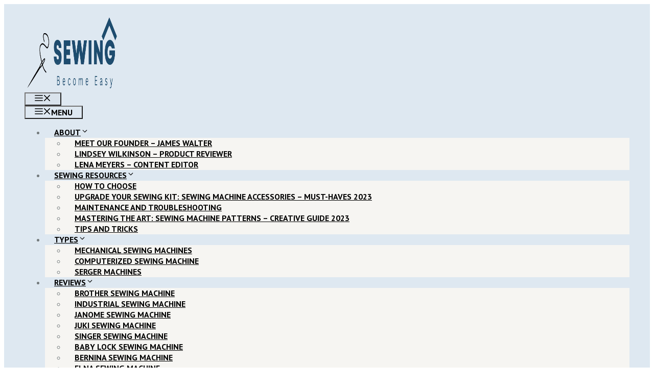

--- FILE ---
content_type: text/html; charset=UTF-8
request_url: https://sewingbecomeasy.com/why-is-my-sewing-machine-getting-stuck/
body_size: 31428
content:
<!DOCTYPE html>
<html lang="en-US">
<head>
	<meta charset="UTF-8">
	<title>Why Is My Sewing Machine Getting Stuck? 8 Potential Causes and Fixes &#8211; Sewing Becomes Easy</title>
<meta name='robots' content='max-image-preview:large' />
<meta name="viewport" content="width=device-width, initial-scale=1"><link href='https://fonts.gstatic.com' crossorigin rel='preconnect' />
<link href='https://fonts.googleapis.com' crossorigin rel='preconnect' />
<link rel="alternate" type="application/rss+xml" title="Sewing Becomes Easy &raquo; Feed" href="https://sewingbecomeasy.com/feed/" />
<link rel="alternate" type="application/rss+xml" title="Sewing Becomes Easy &raquo; Comments Feed" href="https://sewingbecomeasy.com/comments/feed/" />
<link rel="alternate" type="application/rss+xml" title="Sewing Becomes Easy &raquo; Why Is My Sewing Machine Getting Stuck? 8 Potential Causes and Fixes Comments Feed" href="https://sewingbecomeasy.com/why-is-my-sewing-machine-getting-stuck/feed/" />
<link rel="alternate" title="oEmbed (JSON)" type="application/json+oembed" href="https://sewingbecomeasy.com/wp-json/oembed/1.0/embed?url=https%3A%2F%2Fsewingbecomeasy.com%2Fwhy-is-my-sewing-machine-getting-stuck%2F" />
<link rel="alternate" title="oEmbed (XML)" type="text/xml+oembed" href="https://sewingbecomeasy.com/wp-json/oembed/1.0/embed?url=https%3A%2F%2Fsewingbecomeasy.com%2Fwhy-is-my-sewing-machine-getting-stuck%2F&#038;format=xml" />
<style id='wp-img-auto-sizes-contain-inline-css'>
img:is([sizes=auto i],[sizes^="auto," i]){contain-intrinsic-size:3000px 1500px}
/*# sourceURL=wp-img-auto-sizes-contain-inline-css */
</style>
<style id='wp-emoji-styles-inline-css'>

	img.wp-smiley, img.emoji {
		display: inline !important;
		border: none !important;
		box-shadow: none !important;
		height: 1em !important;
		width: 1em !important;
		margin: 0 0.07em !important;
		vertical-align: -0.1em !important;
		background: none !important;
		padding: 0 !important;
	}
/*# sourceURL=wp-emoji-styles-inline-css */
</style>
<style id='wp-block-library-inline-css'>
:root{--wp-block-synced-color:#7a00df;--wp-block-synced-color--rgb:122,0,223;--wp-bound-block-color:var(--wp-block-synced-color);--wp-editor-canvas-background:#ddd;--wp-admin-theme-color:#007cba;--wp-admin-theme-color--rgb:0,124,186;--wp-admin-theme-color-darker-10:#006ba1;--wp-admin-theme-color-darker-10--rgb:0,107,160.5;--wp-admin-theme-color-darker-20:#005a87;--wp-admin-theme-color-darker-20--rgb:0,90,135;--wp-admin-border-width-focus:2px}@media (min-resolution:192dpi){:root{--wp-admin-border-width-focus:1.5px}}.wp-element-button{cursor:pointer}:root .has-very-light-gray-background-color{background-color:#eee}:root .has-very-dark-gray-background-color{background-color:#313131}:root .has-very-light-gray-color{color:#eee}:root .has-very-dark-gray-color{color:#313131}:root .has-vivid-green-cyan-to-vivid-cyan-blue-gradient-background{background:linear-gradient(135deg,#00d084,#0693e3)}:root .has-purple-crush-gradient-background{background:linear-gradient(135deg,#34e2e4,#4721fb 50%,#ab1dfe)}:root .has-hazy-dawn-gradient-background{background:linear-gradient(135deg,#faaca8,#dad0ec)}:root .has-subdued-olive-gradient-background{background:linear-gradient(135deg,#fafae1,#67a671)}:root .has-atomic-cream-gradient-background{background:linear-gradient(135deg,#fdd79a,#004a59)}:root .has-nightshade-gradient-background{background:linear-gradient(135deg,#330968,#31cdcf)}:root .has-midnight-gradient-background{background:linear-gradient(135deg,#020381,#2874fc)}:root{--wp--preset--font-size--normal:16px;--wp--preset--font-size--huge:42px}.has-regular-font-size{font-size:1em}.has-larger-font-size{font-size:2.625em}.has-normal-font-size{font-size:var(--wp--preset--font-size--normal)}.has-huge-font-size{font-size:var(--wp--preset--font-size--huge)}.has-text-align-center{text-align:center}.has-text-align-left{text-align:left}.has-text-align-right{text-align:right}.has-fit-text{white-space:nowrap!important}#end-resizable-editor-section{display:none}.aligncenter{clear:both}.items-justified-left{justify-content:flex-start}.items-justified-center{justify-content:center}.items-justified-right{justify-content:flex-end}.items-justified-space-between{justify-content:space-between}.screen-reader-text{border:0;clip-path:inset(50%);height:1px;margin:-1px;overflow:hidden;padding:0;position:absolute;width:1px;word-wrap:normal!important}.screen-reader-text:focus{background-color:#ddd;clip-path:none;color:#444;display:block;font-size:1em;height:auto;left:5px;line-height:normal;padding:15px 23px 14px;text-decoration:none;top:5px;width:auto;z-index:100000}html :where(.has-border-color){border-style:solid}html :where([style*=border-top-color]){border-top-style:solid}html :where([style*=border-right-color]){border-right-style:solid}html :where([style*=border-bottom-color]){border-bottom-style:solid}html :where([style*=border-left-color]){border-left-style:solid}html :where([style*=border-width]){border-style:solid}html :where([style*=border-top-width]){border-top-style:solid}html :where([style*=border-right-width]){border-right-style:solid}html :where([style*=border-bottom-width]){border-bottom-style:solid}html :where([style*=border-left-width]){border-left-style:solid}html :where(img[class*=wp-image-]){height:auto;max-width:100%}:where(figure){margin:0 0 1em}html :where(.is-position-sticky){--wp-admin--admin-bar--position-offset:var(--wp-admin--admin-bar--height,0px)}@media screen and (max-width:600px){html :where(.is-position-sticky){--wp-admin--admin-bar--position-offset:0px}}

/*# sourceURL=wp-block-library-inline-css */
</style><style id='wp-block-heading-inline-css'>
h1:where(.wp-block-heading).has-background,h2:where(.wp-block-heading).has-background,h3:where(.wp-block-heading).has-background,h4:where(.wp-block-heading).has-background,h5:where(.wp-block-heading).has-background,h6:where(.wp-block-heading).has-background{padding:1.25em 2.375em}h1.has-text-align-left[style*=writing-mode]:where([style*=vertical-lr]),h1.has-text-align-right[style*=writing-mode]:where([style*=vertical-rl]),h2.has-text-align-left[style*=writing-mode]:where([style*=vertical-lr]),h2.has-text-align-right[style*=writing-mode]:where([style*=vertical-rl]),h3.has-text-align-left[style*=writing-mode]:where([style*=vertical-lr]),h3.has-text-align-right[style*=writing-mode]:where([style*=vertical-rl]),h4.has-text-align-left[style*=writing-mode]:where([style*=vertical-lr]),h4.has-text-align-right[style*=writing-mode]:where([style*=vertical-rl]),h5.has-text-align-left[style*=writing-mode]:where([style*=vertical-lr]),h5.has-text-align-right[style*=writing-mode]:where([style*=vertical-rl]),h6.has-text-align-left[style*=writing-mode]:where([style*=vertical-lr]),h6.has-text-align-right[style*=writing-mode]:where([style*=vertical-rl]){rotate:180deg}
/*# sourceURL=https://sewingbecomeasy.com/wp-includes/blocks/heading/style.min.css */
</style>
<style id='wp-block-image-inline-css'>
.wp-block-image>a,.wp-block-image>figure>a{display:inline-block}.wp-block-image img{box-sizing:border-box;height:auto;max-width:100%;vertical-align:bottom}@media not (prefers-reduced-motion){.wp-block-image img.hide{visibility:hidden}.wp-block-image img.show{animation:show-content-image .4s}}.wp-block-image[style*=border-radius] img,.wp-block-image[style*=border-radius]>a{border-radius:inherit}.wp-block-image.has-custom-border img{box-sizing:border-box}.wp-block-image.aligncenter{text-align:center}.wp-block-image.alignfull>a,.wp-block-image.alignwide>a{width:100%}.wp-block-image.alignfull img,.wp-block-image.alignwide img{height:auto;width:100%}.wp-block-image .aligncenter,.wp-block-image .alignleft,.wp-block-image .alignright,.wp-block-image.aligncenter,.wp-block-image.alignleft,.wp-block-image.alignright{display:table}.wp-block-image .aligncenter>figcaption,.wp-block-image .alignleft>figcaption,.wp-block-image .alignright>figcaption,.wp-block-image.aligncenter>figcaption,.wp-block-image.alignleft>figcaption,.wp-block-image.alignright>figcaption{caption-side:bottom;display:table-caption}.wp-block-image .alignleft{float:left;margin:.5em 1em .5em 0}.wp-block-image .alignright{float:right;margin:.5em 0 .5em 1em}.wp-block-image .aligncenter{margin-left:auto;margin-right:auto}.wp-block-image :where(figcaption){margin-bottom:1em;margin-top:.5em}.wp-block-image.is-style-circle-mask img{border-radius:9999px}@supports ((-webkit-mask-image:none) or (mask-image:none)) or (-webkit-mask-image:none){.wp-block-image.is-style-circle-mask img{border-radius:0;-webkit-mask-image:url('data:image/svg+xml;utf8,<svg viewBox="0 0 100 100" xmlns="http://www.w3.org/2000/svg"><circle cx="50" cy="50" r="50"/></svg>');mask-image:url('data:image/svg+xml;utf8,<svg viewBox="0 0 100 100" xmlns="http://www.w3.org/2000/svg"><circle cx="50" cy="50" r="50"/></svg>');mask-mode:alpha;-webkit-mask-position:center;mask-position:center;-webkit-mask-repeat:no-repeat;mask-repeat:no-repeat;-webkit-mask-size:contain;mask-size:contain}}:root :where(.wp-block-image.is-style-rounded img,.wp-block-image .is-style-rounded img){border-radius:9999px}.wp-block-image figure{margin:0}.wp-lightbox-container{display:flex;flex-direction:column;position:relative}.wp-lightbox-container img{cursor:zoom-in}.wp-lightbox-container img:hover+button{opacity:1}.wp-lightbox-container button{align-items:center;backdrop-filter:blur(16px) saturate(180%);background-color:#5a5a5a40;border:none;border-radius:4px;cursor:zoom-in;display:flex;height:20px;justify-content:center;opacity:0;padding:0;position:absolute;right:16px;text-align:center;top:16px;width:20px;z-index:100}@media not (prefers-reduced-motion){.wp-lightbox-container button{transition:opacity .2s ease}}.wp-lightbox-container button:focus-visible{outline:3px auto #5a5a5a40;outline:3px auto -webkit-focus-ring-color;outline-offset:3px}.wp-lightbox-container button:hover{cursor:pointer;opacity:1}.wp-lightbox-container button:focus{opacity:1}.wp-lightbox-container button:focus,.wp-lightbox-container button:hover,.wp-lightbox-container button:not(:hover):not(:active):not(.has-background){background-color:#5a5a5a40;border:none}.wp-lightbox-overlay{box-sizing:border-box;cursor:zoom-out;height:100vh;left:0;overflow:hidden;position:fixed;top:0;visibility:hidden;width:100%;z-index:100000}.wp-lightbox-overlay .close-button{align-items:center;cursor:pointer;display:flex;justify-content:center;min-height:40px;min-width:40px;padding:0;position:absolute;right:calc(env(safe-area-inset-right) + 16px);top:calc(env(safe-area-inset-top) + 16px);z-index:5000000}.wp-lightbox-overlay .close-button:focus,.wp-lightbox-overlay .close-button:hover,.wp-lightbox-overlay .close-button:not(:hover):not(:active):not(.has-background){background:none;border:none}.wp-lightbox-overlay .lightbox-image-container{height:var(--wp--lightbox-container-height);left:50%;overflow:hidden;position:absolute;top:50%;transform:translate(-50%,-50%);transform-origin:top left;width:var(--wp--lightbox-container-width);z-index:9999999999}.wp-lightbox-overlay .wp-block-image{align-items:center;box-sizing:border-box;display:flex;height:100%;justify-content:center;margin:0;position:relative;transform-origin:0 0;width:100%;z-index:3000000}.wp-lightbox-overlay .wp-block-image img{height:var(--wp--lightbox-image-height);min-height:var(--wp--lightbox-image-height);min-width:var(--wp--lightbox-image-width);width:var(--wp--lightbox-image-width)}.wp-lightbox-overlay .wp-block-image figcaption{display:none}.wp-lightbox-overlay button{background:none;border:none}.wp-lightbox-overlay .scrim{background-color:#fff;height:100%;opacity:.9;position:absolute;width:100%;z-index:2000000}.wp-lightbox-overlay.active{visibility:visible}@media not (prefers-reduced-motion){.wp-lightbox-overlay.active{animation:turn-on-visibility .25s both}.wp-lightbox-overlay.active img{animation:turn-on-visibility .35s both}.wp-lightbox-overlay.show-closing-animation:not(.active){animation:turn-off-visibility .35s both}.wp-lightbox-overlay.show-closing-animation:not(.active) img{animation:turn-off-visibility .25s both}.wp-lightbox-overlay.zoom.active{animation:none;opacity:1;visibility:visible}.wp-lightbox-overlay.zoom.active .lightbox-image-container{animation:lightbox-zoom-in .4s}.wp-lightbox-overlay.zoom.active .lightbox-image-container img{animation:none}.wp-lightbox-overlay.zoom.active .scrim{animation:turn-on-visibility .4s forwards}.wp-lightbox-overlay.zoom.show-closing-animation:not(.active){animation:none}.wp-lightbox-overlay.zoom.show-closing-animation:not(.active) .lightbox-image-container{animation:lightbox-zoom-out .4s}.wp-lightbox-overlay.zoom.show-closing-animation:not(.active) .lightbox-image-container img{animation:none}.wp-lightbox-overlay.zoom.show-closing-animation:not(.active) .scrim{animation:turn-off-visibility .4s forwards}}@keyframes show-content-image{0%{visibility:hidden}99%{visibility:hidden}to{visibility:visible}}@keyframes turn-on-visibility{0%{opacity:0}to{opacity:1}}@keyframes turn-off-visibility{0%{opacity:1;visibility:visible}99%{opacity:0;visibility:visible}to{opacity:0;visibility:hidden}}@keyframes lightbox-zoom-in{0%{transform:translate(calc((-100vw + var(--wp--lightbox-scrollbar-width))/2 + var(--wp--lightbox-initial-left-position)),calc(-50vh + var(--wp--lightbox-initial-top-position))) scale(var(--wp--lightbox-scale))}to{transform:translate(-50%,-50%) scale(1)}}@keyframes lightbox-zoom-out{0%{transform:translate(-50%,-50%) scale(1);visibility:visible}99%{visibility:visible}to{transform:translate(calc((-100vw + var(--wp--lightbox-scrollbar-width))/2 + var(--wp--lightbox-initial-left-position)),calc(-50vh + var(--wp--lightbox-initial-top-position))) scale(var(--wp--lightbox-scale));visibility:hidden}}
/*# sourceURL=https://sewingbecomeasy.com/wp-includes/blocks/image/style.min.css */
</style>
<style id='wp-block-latest-posts-inline-css'>
.wp-block-latest-posts{box-sizing:border-box}.wp-block-latest-posts.alignleft{margin-right:2em}.wp-block-latest-posts.alignright{margin-left:2em}.wp-block-latest-posts.wp-block-latest-posts__list{list-style:none}.wp-block-latest-posts.wp-block-latest-posts__list li{clear:both;overflow-wrap:break-word}.wp-block-latest-posts.is-grid{display:flex;flex-wrap:wrap}.wp-block-latest-posts.is-grid li{margin:0 1.25em 1.25em 0;width:100%}@media (min-width:600px){.wp-block-latest-posts.columns-2 li{width:calc(50% - .625em)}.wp-block-latest-posts.columns-2 li:nth-child(2n){margin-right:0}.wp-block-latest-posts.columns-3 li{width:calc(33.33333% - .83333em)}.wp-block-latest-posts.columns-3 li:nth-child(3n){margin-right:0}.wp-block-latest-posts.columns-4 li{width:calc(25% - .9375em)}.wp-block-latest-posts.columns-4 li:nth-child(4n){margin-right:0}.wp-block-latest-posts.columns-5 li{width:calc(20% - 1em)}.wp-block-latest-posts.columns-5 li:nth-child(5n){margin-right:0}.wp-block-latest-posts.columns-6 li{width:calc(16.66667% - 1.04167em)}.wp-block-latest-posts.columns-6 li:nth-child(6n){margin-right:0}}:root :where(.wp-block-latest-posts.is-grid){padding:0}:root :where(.wp-block-latest-posts.wp-block-latest-posts__list){padding-left:0}.wp-block-latest-posts__post-author,.wp-block-latest-posts__post-date{display:block;font-size:.8125em}.wp-block-latest-posts__post-excerpt,.wp-block-latest-posts__post-full-content{margin-bottom:1em;margin-top:.5em}.wp-block-latest-posts__featured-image a{display:inline-block}.wp-block-latest-posts__featured-image img{height:auto;max-width:100%;width:auto}.wp-block-latest-posts__featured-image.alignleft{float:left;margin-right:1em}.wp-block-latest-posts__featured-image.alignright{float:right;margin-left:1em}.wp-block-latest-posts__featured-image.aligncenter{margin-bottom:1em;text-align:center}
/*# sourceURL=https://sewingbecomeasy.com/wp-includes/blocks/latest-posts/style.min.css */
</style>
<style id='wp-block-list-inline-css'>
ol,ul{box-sizing:border-box}:root :where(.wp-block-list.has-background){padding:1.25em 2.375em}
/*# sourceURL=https://sewingbecomeasy.com/wp-includes/blocks/list/style.min.css */
</style>
<style id='wp-block-embed-inline-css'>
.wp-block-embed.alignleft,.wp-block-embed.alignright,.wp-block[data-align=left]>[data-type="core/embed"],.wp-block[data-align=right]>[data-type="core/embed"]{max-width:360px;width:100%}.wp-block-embed.alignleft .wp-block-embed__wrapper,.wp-block-embed.alignright .wp-block-embed__wrapper,.wp-block[data-align=left]>[data-type="core/embed"] .wp-block-embed__wrapper,.wp-block[data-align=right]>[data-type="core/embed"] .wp-block-embed__wrapper{min-width:280px}.wp-block-cover .wp-block-embed{min-height:240px;min-width:320px}.wp-block-embed{overflow-wrap:break-word}.wp-block-embed :where(figcaption){margin-bottom:1em;margin-top:.5em}.wp-block-embed iframe{max-width:100%}.wp-block-embed__wrapper{position:relative}.wp-embed-responsive .wp-has-aspect-ratio .wp-block-embed__wrapper:before{content:"";display:block;padding-top:50%}.wp-embed-responsive .wp-has-aspect-ratio iframe{bottom:0;height:100%;left:0;position:absolute;right:0;top:0;width:100%}.wp-embed-responsive .wp-embed-aspect-21-9 .wp-block-embed__wrapper:before{padding-top:42.85%}.wp-embed-responsive .wp-embed-aspect-18-9 .wp-block-embed__wrapper:before{padding-top:50%}.wp-embed-responsive .wp-embed-aspect-16-9 .wp-block-embed__wrapper:before{padding-top:56.25%}.wp-embed-responsive .wp-embed-aspect-4-3 .wp-block-embed__wrapper:before{padding-top:75%}.wp-embed-responsive .wp-embed-aspect-1-1 .wp-block-embed__wrapper:before{padding-top:100%}.wp-embed-responsive .wp-embed-aspect-9-16 .wp-block-embed__wrapper:before{padding-top:177.77%}.wp-embed-responsive .wp-embed-aspect-1-2 .wp-block-embed__wrapper:before{padding-top:200%}
/*# sourceURL=https://sewingbecomeasy.com/wp-includes/blocks/embed/style.min.css */
</style>
<style id='wp-block-group-inline-css'>
.wp-block-group{box-sizing:border-box}:where(.wp-block-group.wp-block-group-is-layout-constrained){position:relative}
/*# sourceURL=https://sewingbecomeasy.com/wp-includes/blocks/group/style.min.css */
</style>
<style id='wp-block-paragraph-inline-css'>
.is-small-text{font-size:.875em}.is-regular-text{font-size:1em}.is-large-text{font-size:2.25em}.is-larger-text{font-size:3em}.has-drop-cap:not(:focus):first-letter{float:left;font-size:8.4em;font-style:normal;font-weight:100;line-height:.68;margin:.05em .1em 0 0;text-transform:uppercase}body.rtl .has-drop-cap:not(:focus):first-letter{float:none;margin-left:.1em}p.has-drop-cap.has-background{overflow:hidden}:root :where(p.has-background){padding:1.25em 2.375em}:where(p.has-text-color:not(.has-link-color)) a{color:inherit}p.has-text-align-left[style*="writing-mode:vertical-lr"],p.has-text-align-right[style*="writing-mode:vertical-rl"]{rotate:180deg}
/*# sourceURL=https://sewingbecomeasy.com/wp-includes/blocks/paragraph/style.min.css */
</style>
<style id='wp-block-table-inline-css'>
.wp-block-table{overflow-x:auto}.wp-block-table table{border-collapse:collapse;width:100%}.wp-block-table thead{border-bottom:3px solid}.wp-block-table tfoot{border-top:3px solid}.wp-block-table td,.wp-block-table th{border:1px solid;padding:.5em}.wp-block-table .has-fixed-layout{table-layout:fixed;width:100%}.wp-block-table .has-fixed-layout td,.wp-block-table .has-fixed-layout th{word-break:break-word}.wp-block-table.aligncenter,.wp-block-table.alignleft,.wp-block-table.alignright{display:table;width:auto}.wp-block-table.aligncenter td,.wp-block-table.aligncenter th,.wp-block-table.alignleft td,.wp-block-table.alignleft th,.wp-block-table.alignright td,.wp-block-table.alignright th{word-break:break-word}.wp-block-table .has-subtle-light-gray-background-color{background-color:#f3f4f5}.wp-block-table .has-subtle-pale-green-background-color{background-color:#e9fbe5}.wp-block-table .has-subtle-pale-blue-background-color{background-color:#e7f5fe}.wp-block-table .has-subtle-pale-pink-background-color{background-color:#fcf0ef}.wp-block-table.is-style-stripes{background-color:initial;border-collapse:inherit;border-spacing:0}.wp-block-table.is-style-stripes tbody tr:nth-child(odd){background-color:#f0f0f0}.wp-block-table.is-style-stripes.has-subtle-light-gray-background-color tbody tr:nth-child(odd){background-color:#f3f4f5}.wp-block-table.is-style-stripes.has-subtle-pale-green-background-color tbody tr:nth-child(odd){background-color:#e9fbe5}.wp-block-table.is-style-stripes.has-subtle-pale-blue-background-color tbody tr:nth-child(odd){background-color:#e7f5fe}.wp-block-table.is-style-stripes.has-subtle-pale-pink-background-color tbody tr:nth-child(odd){background-color:#fcf0ef}.wp-block-table.is-style-stripes td,.wp-block-table.is-style-stripes th{border-color:#0000}.wp-block-table.is-style-stripes{border-bottom:1px solid #f0f0f0}.wp-block-table .has-border-color td,.wp-block-table .has-border-color th,.wp-block-table .has-border-color tr,.wp-block-table .has-border-color>*{border-color:inherit}.wp-block-table table[style*=border-top-color] tr:first-child,.wp-block-table table[style*=border-top-color] tr:first-child td,.wp-block-table table[style*=border-top-color] tr:first-child th,.wp-block-table table[style*=border-top-color]>*,.wp-block-table table[style*=border-top-color]>* td,.wp-block-table table[style*=border-top-color]>* th{border-top-color:inherit}.wp-block-table table[style*=border-top-color] tr:not(:first-child){border-top-color:initial}.wp-block-table table[style*=border-right-color] td:last-child,.wp-block-table table[style*=border-right-color] th,.wp-block-table table[style*=border-right-color] tr,.wp-block-table table[style*=border-right-color]>*{border-right-color:inherit}.wp-block-table table[style*=border-bottom-color] tr:last-child,.wp-block-table table[style*=border-bottom-color] tr:last-child td,.wp-block-table table[style*=border-bottom-color] tr:last-child th,.wp-block-table table[style*=border-bottom-color]>*,.wp-block-table table[style*=border-bottom-color]>* td,.wp-block-table table[style*=border-bottom-color]>* th{border-bottom-color:inherit}.wp-block-table table[style*=border-bottom-color] tr:not(:last-child){border-bottom-color:initial}.wp-block-table table[style*=border-left-color] td:first-child,.wp-block-table table[style*=border-left-color] th,.wp-block-table table[style*=border-left-color] tr,.wp-block-table table[style*=border-left-color]>*{border-left-color:inherit}.wp-block-table table[style*=border-style] td,.wp-block-table table[style*=border-style] th,.wp-block-table table[style*=border-style] tr,.wp-block-table table[style*=border-style]>*{border-style:inherit}.wp-block-table table[style*=border-width] td,.wp-block-table table[style*=border-width] th,.wp-block-table table[style*=border-width] tr,.wp-block-table table[style*=border-width]>*{border-style:inherit;border-width:inherit}
/*# sourceURL=https://sewingbecomeasy.com/wp-includes/blocks/table/style.min.css */
</style>
<style id='global-styles-inline-css'>
:root{--wp--preset--aspect-ratio--square: 1;--wp--preset--aspect-ratio--4-3: 4/3;--wp--preset--aspect-ratio--3-4: 3/4;--wp--preset--aspect-ratio--3-2: 3/2;--wp--preset--aspect-ratio--2-3: 2/3;--wp--preset--aspect-ratio--16-9: 16/9;--wp--preset--aspect-ratio--9-16: 9/16;--wp--preset--color--black: #000000;--wp--preset--color--cyan-bluish-gray: #abb8c3;--wp--preset--color--white: #ffffff;--wp--preset--color--pale-pink: #f78da7;--wp--preset--color--vivid-red: #cf2e2e;--wp--preset--color--luminous-vivid-orange: #ff6900;--wp--preset--color--luminous-vivid-amber: #fcb900;--wp--preset--color--light-green-cyan: #7bdcb5;--wp--preset--color--vivid-green-cyan: #00d084;--wp--preset--color--pale-cyan-blue: #8ed1fc;--wp--preset--color--vivid-cyan-blue: #0693e3;--wp--preset--color--vivid-purple: #9b51e0;--wp--preset--color--contrast: var(--contrast);--wp--preset--color--contrast-2: var(--contrast-2);--wp--preset--color--contrast-3: var(--contrast-3);--wp--preset--color--base: var(--base);--wp--preset--color--base-2: var(--base-2);--wp--preset--color--accent-3: var(--accent-3);--wp--preset--color--accent-4: var(--accent-4);--wp--preset--color--accent: var(--accent);--wp--preset--color--accent-2: var(--accent-2);--wp--preset--color--theme-primary-light: var(--theme-primary-light);--wp--preset--gradient--vivid-cyan-blue-to-vivid-purple: linear-gradient(135deg,rgb(6,147,227) 0%,rgb(155,81,224) 100%);--wp--preset--gradient--light-green-cyan-to-vivid-green-cyan: linear-gradient(135deg,rgb(122,220,180) 0%,rgb(0,208,130) 100%);--wp--preset--gradient--luminous-vivid-amber-to-luminous-vivid-orange: linear-gradient(135deg,rgb(252,185,0) 0%,rgb(255,105,0) 100%);--wp--preset--gradient--luminous-vivid-orange-to-vivid-red: linear-gradient(135deg,rgb(255,105,0) 0%,rgb(207,46,46) 100%);--wp--preset--gradient--very-light-gray-to-cyan-bluish-gray: linear-gradient(135deg,rgb(238,238,238) 0%,rgb(169,184,195) 100%);--wp--preset--gradient--cool-to-warm-spectrum: linear-gradient(135deg,rgb(74,234,220) 0%,rgb(151,120,209) 20%,rgb(207,42,186) 40%,rgb(238,44,130) 60%,rgb(251,105,98) 80%,rgb(254,248,76) 100%);--wp--preset--gradient--blush-light-purple: linear-gradient(135deg,rgb(255,206,236) 0%,rgb(152,150,240) 100%);--wp--preset--gradient--blush-bordeaux: linear-gradient(135deg,rgb(254,205,165) 0%,rgb(254,45,45) 50%,rgb(107,0,62) 100%);--wp--preset--gradient--luminous-dusk: linear-gradient(135deg,rgb(255,203,112) 0%,rgb(199,81,192) 50%,rgb(65,88,208) 100%);--wp--preset--gradient--pale-ocean: linear-gradient(135deg,rgb(255,245,203) 0%,rgb(182,227,212) 50%,rgb(51,167,181) 100%);--wp--preset--gradient--electric-grass: linear-gradient(135deg,rgb(202,248,128) 0%,rgb(113,206,126) 100%);--wp--preset--gradient--midnight: linear-gradient(135deg,rgb(2,3,129) 0%,rgb(40,116,252) 100%);--wp--preset--font-size--small: 13px;--wp--preset--font-size--medium: 20px;--wp--preset--font-size--large: 36px;--wp--preset--font-size--x-large: 42px;--wp--preset--spacing--20: 0.44rem;--wp--preset--spacing--30: 0.67rem;--wp--preset--spacing--40: 1rem;--wp--preset--spacing--50: 1.5rem;--wp--preset--spacing--60: 2.25rem;--wp--preset--spacing--70: 3.38rem;--wp--preset--spacing--80: 5.06rem;--wp--preset--shadow--natural: 6px 6px 9px rgba(0, 0, 0, 0.2);--wp--preset--shadow--deep: 12px 12px 50px rgba(0, 0, 0, 0.4);--wp--preset--shadow--sharp: 6px 6px 0px rgba(0, 0, 0, 0.2);--wp--preset--shadow--outlined: 6px 6px 0px -3px rgb(255, 255, 255), 6px 6px rgb(0, 0, 0);--wp--preset--shadow--crisp: 6px 6px 0px rgb(0, 0, 0);}:where(.is-layout-flex){gap: 0.5em;}:where(.is-layout-grid){gap: 0.5em;}body .is-layout-flex{display: flex;}.is-layout-flex{flex-wrap: wrap;align-items: center;}.is-layout-flex > :is(*, div){margin: 0;}body .is-layout-grid{display: grid;}.is-layout-grid > :is(*, div){margin: 0;}:where(.wp-block-columns.is-layout-flex){gap: 2em;}:where(.wp-block-columns.is-layout-grid){gap: 2em;}:where(.wp-block-post-template.is-layout-flex){gap: 1.25em;}:where(.wp-block-post-template.is-layout-grid){gap: 1.25em;}.has-black-color{color: var(--wp--preset--color--black) !important;}.has-cyan-bluish-gray-color{color: var(--wp--preset--color--cyan-bluish-gray) !important;}.has-white-color{color: var(--wp--preset--color--white) !important;}.has-pale-pink-color{color: var(--wp--preset--color--pale-pink) !important;}.has-vivid-red-color{color: var(--wp--preset--color--vivid-red) !important;}.has-luminous-vivid-orange-color{color: var(--wp--preset--color--luminous-vivid-orange) !important;}.has-luminous-vivid-amber-color{color: var(--wp--preset--color--luminous-vivid-amber) !important;}.has-light-green-cyan-color{color: var(--wp--preset--color--light-green-cyan) !important;}.has-vivid-green-cyan-color{color: var(--wp--preset--color--vivid-green-cyan) !important;}.has-pale-cyan-blue-color{color: var(--wp--preset--color--pale-cyan-blue) !important;}.has-vivid-cyan-blue-color{color: var(--wp--preset--color--vivid-cyan-blue) !important;}.has-vivid-purple-color{color: var(--wp--preset--color--vivid-purple) !important;}.has-black-background-color{background-color: var(--wp--preset--color--black) !important;}.has-cyan-bluish-gray-background-color{background-color: var(--wp--preset--color--cyan-bluish-gray) !important;}.has-white-background-color{background-color: var(--wp--preset--color--white) !important;}.has-pale-pink-background-color{background-color: var(--wp--preset--color--pale-pink) !important;}.has-vivid-red-background-color{background-color: var(--wp--preset--color--vivid-red) !important;}.has-luminous-vivid-orange-background-color{background-color: var(--wp--preset--color--luminous-vivid-orange) !important;}.has-luminous-vivid-amber-background-color{background-color: var(--wp--preset--color--luminous-vivid-amber) !important;}.has-light-green-cyan-background-color{background-color: var(--wp--preset--color--light-green-cyan) !important;}.has-vivid-green-cyan-background-color{background-color: var(--wp--preset--color--vivid-green-cyan) !important;}.has-pale-cyan-blue-background-color{background-color: var(--wp--preset--color--pale-cyan-blue) !important;}.has-vivid-cyan-blue-background-color{background-color: var(--wp--preset--color--vivid-cyan-blue) !important;}.has-vivid-purple-background-color{background-color: var(--wp--preset--color--vivid-purple) !important;}.has-black-border-color{border-color: var(--wp--preset--color--black) !important;}.has-cyan-bluish-gray-border-color{border-color: var(--wp--preset--color--cyan-bluish-gray) !important;}.has-white-border-color{border-color: var(--wp--preset--color--white) !important;}.has-pale-pink-border-color{border-color: var(--wp--preset--color--pale-pink) !important;}.has-vivid-red-border-color{border-color: var(--wp--preset--color--vivid-red) !important;}.has-luminous-vivid-orange-border-color{border-color: var(--wp--preset--color--luminous-vivid-orange) !important;}.has-luminous-vivid-amber-border-color{border-color: var(--wp--preset--color--luminous-vivid-amber) !important;}.has-light-green-cyan-border-color{border-color: var(--wp--preset--color--light-green-cyan) !important;}.has-vivid-green-cyan-border-color{border-color: var(--wp--preset--color--vivid-green-cyan) !important;}.has-pale-cyan-blue-border-color{border-color: var(--wp--preset--color--pale-cyan-blue) !important;}.has-vivid-cyan-blue-border-color{border-color: var(--wp--preset--color--vivid-cyan-blue) !important;}.has-vivid-purple-border-color{border-color: var(--wp--preset--color--vivid-purple) !important;}.has-vivid-cyan-blue-to-vivid-purple-gradient-background{background: var(--wp--preset--gradient--vivid-cyan-blue-to-vivid-purple) !important;}.has-light-green-cyan-to-vivid-green-cyan-gradient-background{background: var(--wp--preset--gradient--light-green-cyan-to-vivid-green-cyan) !important;}.has-luminous-vivid-amber-to-luminous-vivid-orange-gradient-background{background: var(--wp--preset--gradient--luminous-vivid-amber-to-luminous-vivid-orange) !important;}.has-luminous-vivid-orange-to-vivid-red-gradient-background{background: var(--wp--preset--gradient--luminous-vivid-orange-to-vivid-red) !important;}.has-very-light-gray-to-cyan-bluish-gray-gradient-background{background: var(--wp--preset--gradient--very-light-gray-to-cyan-bluish-gray) !important;}.has-cool-to-warm-spectrum-gradient-background{background: var(--wp--preset--gradient--cool-to-warm-spectrum) !important;}.has-blush-light-purple-gradient-background{background: var(--wp--preset--gradient--blush-light-purple) !important;}.has-blush-bordeaux-gradient-background{background: var(--wp--preset--gradient--blush-bordeaux) !important;}.has-luminous-dusk-gradient-background{background: var(--wp--preset--gradient--luminous-dusk) !important;}.has-pale-ocean-gradient-background{background: var(--wp--preset--gradient--pale-ocean) !important;}.has-electric-grass-gradient-background{background: var(--wp--preset--gradient--electric-grass) !important;}.has-midnight-gradient-background{background: var(--wp--preset--gradient--midnight) !important;}.has-small-font-size{font-size: var(--wp--preset--font-size--small) !important;}.has-medium-font-size{font-size: var(--wp--preset--font-size--medium) !important;}.has-large-font-size{font-size: var(--wp--preset--font-size--large) !important;}.has-x-large-font-size{font-size: var(--wp--preset--font-size--x-large) !important;}
/*# sourceURL=global-styles-inline-css */
</style>

<style id='classic-theme-styles-inline-css'>
/*! This file is auto-generated */
.wp-block-button__link{color:#fff;background-color:#32373c;border-radius:9999px;box-shadow:none;text-decoration:none;padding:calc(.667em + 2px) calc(1.333em + 2px);font-size:1.125em}.wp-block-file__button{background:#32373c;color:#fff;text-decoration:none}
/*# sourceURL=/wp-includes/css/classic-themes.min.css */
</style>
<link rel='stylesheet' id='generate-comments-css' href='https://sewingbecomeasy.com/wp-content/themes/generatepress/assets/css/components/comments.min.css?ver=3.6.1' media='all' />
<link rel='stylesheet' id='generate-widget-areas-css' href='https://sewingbecomeasy.com/wp-content/themes/generatepress/assets/css/components/widget-areas.min.css?ver=3.6.1' media='all' />
<link rel='stylesheet' id='generate-style-css' href='https://sewingbecomeasy.com/wp-content/themes/generatepress/assets/css/main.min.css?ver=3.6.1' media='all' />
<style id='generate-style-inline-css'>
body{background-color:var(--base-2);color:var(--contrast-2);}a{color:var(--accent);}a:hover, a:focus, a:active{color:var(--accent-2);}.grid-container{max-width:1300px;}.wp-block-group__inner-container{max-width:1300px;margin-left:auto;margin-right:auto;}.site-header .header-image{width:200px;}:root{--contrast:#422c18;--contrast-2:#757c7e;--contrast-3:#a5958c;--base:#f6f5f2;--base-2:#ffffff;--accent-3:#d39013;--accent-4:#fcc044;--accent:#1F4C6F;--accent-2:#043454;--theme-primary-light:#DEE8F1;}:root .has-contrast-color{color:var(--contrast);}:root .has-contrast-background-color{background-color:var(--contrast);}:root .has-contrast-2-color{color:var(--contrast-2);}:root .has-contrast-2-background-color{background-color:var(--contrast-2);}:root .has-contrast-3-color{color:var(--contrast-3);}:root .has-contrast-3-background-color{background-color:var(--contrast-3);}:root .has-base-color{color:var(--base);}:root .has-base-background-color{background-color:var(--base);}:root .has-base-2-color{color:var(--base-2);}:root .has-base-2-background-color{background-color:var(--base-2);}:root .has-accent-3-color{color:var(--accent-3);}:root .has-accent-3-background-color{background-color:var(--accent-3);}:root .has-accent-4-color{color:var(--accent-4);}:root .has-accent-4-background-color{background-color:var(--accent-4);}:root .has-accent-color{color:var(--accent);}:root .has-accent-background-color{background-color:var(--accent);}:root .has-accent-2-color{color:var(--accent-2);}:root .has-accent-2-background-color{background-color:var(--accent-2);}:root .has-theme-primary-light-color{color:var(--theme-primary-light);}:root .has-theme-primary-light-background-color{background-color:var(--theme-primary-light);}h1{font-family:inherit;font-weight:700;font-size:45px;margin-bottom:0.6em;}@media (max-width:768px){h1{font-size:40px;}}h2{font-family:inherit;font-weight:700;font-size:38px;margin-bottom:0.6em;}@media (max-width:768px){h2{font-size:32px;}}h3{font-family:inherit;font-weight:700;font-size:29px;margin-bottom:0.6em;}@media (max-width:768px){h3{font-size:24px;}}h4{font-family:inherit;font-weight:700;font-size:24px;margin-bottom:0.6em;}@media (max-width:768px){h4{font-size:22px;}}h5{font-family:inherit;font-weight:700;font-size:19px;margin-bottom:0.6em;}@media (max-width:768px){h5{font-size:18px;}}h6{font-family:inherit;font-weight:normal;font-size:17px;letter-spacing:0.04em;margin-bottom:4em;}@media (max-width:768px){h6{font-size:16px;margin-bottom:3.4em;}}.main-title{font-family:Luckiest Guy, display;text-transform:uppercase;font-size:20px;letter-spacing:0.04em;}.main-navigation a, .main-navigation .menu-toggle, .main-navigation .menu-bar-items{font-family:PT Sans, sans-serif;font-weight:700;text-transform:uppercase;font-size:16px;}body, button, input, select, textarea{font-family:Aleo, serif;font-size:16px;}button:not(.menu-toggle),html input[type="button"],input[type="reset"],input[type="submit"],.button,.wp-block-button .wp-block-button__link{font-family:inherit;font-weight:700;}h2.entry-title{font-size:34px;}@media (max-width:768px){h2.entry-title{font-size:30px;}}.top-bar{background-color:var(--contrast-2);color:var(--base-2);}.top-bar a{color:var(--base-2);}.top-bar a:hover{color:var(--contrast);}.site-header{background-color:var(--theme-primary-light);}.main-title a,.main-title a:hover{color:var(--contrast);}.site-description{color:var(--contrast-2);}.mobile-menu-control-wrapper .menu-toggle,.mobile-menu-control-wrapper .menu-toggle:hover,.mobile-menu-control-wrapper .menu-toggle:focus,.has-inline-mobile-toggle #site-navigation.toggled{background-color:rgba(0, 0, 0, 0.02);}.main-navigation,.main-navigation ul ul{background-color:var(--theme-primary-light);}.main-navigation .main-nav ul li a, .main-navigation .menu-toggle, .main-navigation .menu-bar-items{color:#000000;}.main-navigation .main-nav ul li:not([class*="current-menu-"]):hover > a, .main-navigation .main-nav ul li:not([class*="current-menu-"]):focus > a, .main-navigation .main-nav ul li.sfHover:not([class*="current-menu-"]) > a, .main-navigation .menu-bar-item:hover > a, .main-navigation .menu-bar-item.sfHover > a{color:var(--accent);background-color:var(--theme-primary-light);}button.menu-toggle:hover,button.menu-toggle:focus{color:#000000;}.main-navigation .main-nav ul li[class*="current-menu-"] > a{color:var(--base-2);background-color:var(--accent);}.navigation-search input[type="search"],.navigation-search input[type="search"]:active, .navigation-search input[type="search"]:focus, .main-navigation .main-nav ul li.search-item.active > a, .main-navigation .menu-bar-items .search-item.active > a{color:var(--accent);background-color:var(--theme-primary-light);}.main-navigation ul ul{background-color:var(--base);}.separate-containers .inside-article, .separate-containers .comments-area, .separate-containers .page-header, .one-container .container, .separate-containers .paging-navigation, .inside-page-header{color:var(--contrast-2);background-color:var(--base-2);}.inside-article a,.paging-navigation a,.comments-area a,.page-header a{color:var(--accent);}.inside-article a:hover,.paging-navigation a:hover,.comments-area a:hover,.page-header a:hover{color:var(--accent-2);}.entry-header h1,.page-header h1{color:var(--contrast);}.entry-title a{color:var(--contrast-2);}.entry-title a:hover{color:var(--contrast-3);}.entry-meta{color:var(--contrast-3);}h1{color:var(--contrast);}h2{color:var(--contrast);}h3{color:var(--contrast);}h4{color:var(--contrast);}h5{color:var(--contrast);}h6{color:var(--contrast);}.sidebar .widget{background-color:var(--base-2);}.footer-widgets{background-color:var(--base-2);}.footer-widgets .widget-title{color:var(--contrast);}.site-info{background-color:var(--contrast);}input[type="text"],input[type="email"],input[type="url"],input[type="password"],input[type="search"],input[type="tel"],input[type="number"],textarea,select{color:var(--contrast-2);background-color:var(--base);border-color:var(--contrast-3);}input[type="text"]:focus,input[type="email"]:focus,input[type="url"]:focus,input[type="password"]:focus,input[type="search"]:focus,input[type="tel"]:focus,input[type="number"]:focus,textarea:focus,select:focus{color:var(--contrast-2);background-color:var(--base-2);border-color:var(--contrast-3);}button,html input[type="button"],input[type="reset"],input[type="submit"],a.button,a.wp-block-button__link:not(.has-background){color:var(--base-2);background-color:var(--theme-primary);}button:hover,html input[type="button"]:hover,input[type="reset"]:hover,input[type="submit"]:hover,a.button:hover,button:focus,html input[type="button"]:focus,input[type="reset"]:focus,input[type="submit"]:focus,a.button:focus,a.wp-block-button__link:not(.has-background):active,a.wp-block-button__link:not(.has-background):focus,a.wp-block-button__link:not(.has-background):hover{color:var(--base-2);background-color:#000000;}a.generate-back-to-top{background-color:rgba( 0,0,0,0.4 );color:#ffffff;}a.generate-back-to-top:hover,a.generate-back-to-top:focus{background-color:rgba( 0,0,0,0.6 );color:#ffffff;}:root{--gp-search-modal-bg-color:var(--base-3);--gp-search-modal-text-color:var(--contrast);--gp-search-modal-overlay-bg-color:rgba(0,0,0,0.2);}@media (max-width: 1060px){.main-navigation .menu-bar-item:hover > a, .main-navigation .menu-bar-item.sfHover > a{background:none;color:#000000;}}.inside-header{padding:20px 40px 10px 40px;}.nav-below-header .main-navigation .inside-navigation.grid-container, .nav-above-header .main-navigation .inside-navigation.grid-container{padding:0px 22px 0px 22px;}.separate-containers .inside-article, .separate-containers .comments-area, .separate-containers .page-header, .separate-containers .paging-navigation, .one-container .site-content, .inside-page-header{padding:100px 40px 100px 40px;}.site-main .wp-block-group__inner-container{padding:100px 40px 100px 40px;}.separate-containers .paging-navigation{padding-top:20px;padding-bottom:20px;}.entry-content .alignwide, body:not(.no-sidebar) .entry-content .alignfull{margin-left:-40px;width:calc(100% + 80px);max-width:calc(100% + 80px);}.sidebar .widget, .page-header, .widget-area .main-navigation, .site-main > *{margin-bottom:40px;}.separate-containers .site-main{margin:40px;}.both-right .inside-left-sidebar,.both-left .inside-left-sidebar{margin-right:20px;}.both-right .inside-right-sidebar,.both-left .inside-right-sidebar{margin-left:20px;}.one-container.archive .post:not(:last-child):not(.is-loop-template-item), .one-container.blog .post:not(:last-child):not(.is-loop-template-item){padding-bottom:100px;}.separate-containers .featured-image{margin-top:40px;}.separate-containers .inside-right-sidebar, .separate-containers .inside-left-sidebar{margin-top:40px;margin-bottom:40px;}.main-navigation .main-nav ul li a,.menu-toggle,.main-navigation .menu-bar-item > a{padding-left:18px;padding-right:18px;}.main-navigation .main-nav ul ul li a{padding:10px 18px 10px 18px;}.rtl .menu-item-has-children .dropdown-menu-toggle{padding-left:18px;}.menu-item-has-children .dropdown-menu-toggle{padding-right:18px;}.rtl .main-navigation .main-nav ul li.menu-item-has-children > a{padding-right:18px;}.widget-area .widget{padding:0px 30px 30px 30px;}@media (max-width:768px){.separate-containers .inside-article, .separate-containers .comments-area, .separate-containers .page-header, .separate-containers .paging-navigation, .one-container .site-content, .inside-page-header{padding:60px 30px 60px 30px;}.site-main .wp-block-group__inner-container{padding:60px 30px 60px 30px;}.inside-top-bar{padding-right:30px;padding-left:30px;}.inside-header{padding-right:30px;padding-left:30px;}.widget-area .widget{padding-top:30px;padding-right:30px;padding-bottom:30px;padding-left:30px;}.footer-widgets-container{padding-top:30px;padding-right:30px;padding-bottom:30px;padding-left:30px;}.inside-site-info{padding-right:30px;padding-left:30px;}.entry-content .alignwide, body:not(.no-sidebar) .entry-content .alignfull{margin-left:-30px;width:calc(100% + 60px);max-width:calc(100% + 60px);}.one-container .site-main .paging-navigation{margin-bottom:40px;}}/* End cached CSS */.is-right-sidebar{width:30%;}.is-left-sidebar{width:30%;}.site-content .content-area{width:70%;}@media (max-width:768px){.main-navigation .menu-toggle,.sidebar-nav-mobile:not(#sticky-placeholder){display:block;}.main-navigation ul,.gen-sidebar-nav,.main-navigation:not(.slideout-navigation):not(.toggled) .main-nav > ul,.has-inline-mobile-toggle #site-navigation .inside-navigation > *:not(.navigation-search):not(.main-nav){display:none;}.nav-align-right .inside-navigation,.nav-align-center .inside-navigation{justify-content:space-between;}.has-inline-mobile-toggle .mobile-menu-control-wrapper{display:flex;flex-wrap:wrap;}.has-inline-mobile-toggle .inside-header{flex-direction:row;text-align:left;flex-wrap:wrap;}.has-inline-mobile-toggle .header-widget,.has-inline-mobile-toggle #site-navigation{flex-basis:100%;}.nav-float-left .has-inline-mobile-toggle #site-navigation{order:10;}}
/*# sourceURL=generate-style-inline-css */
</style>
<link rel='stylesheet' id='generate-google-fonts-css' href='https://fonts.googleapis.com/css?family=Aleo%3A300%2C300italic%2Cregular%2Citalic%2C700%2C700italic%7CLuckiest+Guy%3Aregular%7CPT+Sans%3Aregular%2Citalic%2C700%2C700italic&#038;display=auto&#038;ver=3.6.1' media='all' />
<link rel="https://api.w.org/" href="https://sewingbecomeasy.com/wp-json/" /><link rel="alternate" title="JSON" type="application/json" href="https://sewingbecomeasy.com/wp-json/wp/v2/posts/4387" /><link rel="EditURI" type="application/rsd+xml" title="RSD" href="https://sewingbecomeasy.com/xmlrpc.php?rsd" />
<meta name="generator" content="WordPress 6.9" />
<link rel="canonical" href="https://sewingbecomeasy.com/why-is-my-sewing-machine-getting-stuck/" />
<link rel='shortlink' href='https://sewingbecomeasy.com/?p=4387' />
<link rel="pingback" href="https://sewingbecomeasy.com/xmlrpc.php">
<link rel="icon" href="https://sewingbecomeasy.com/wp-content/uploads/2022/10/sewingbecomeasy-logo2-150x150.png" sizes="32x32" />
<link rel="icon" href="https://sewingbecomeasy.com/wp-content/uploads/2022/10/sewingbecomeasy-logo2-200x200.png" sizes="192x192" />
<link rel="apple-touch-icon" href="https://sewingbecomeasy.com/wp-content/uploads/2022/10/sewingbecomeasy-logo2-200x200.png" />
<meta name="msapplication-TileImage" content="https://sewingbecomeasy.com/wp-content/uploads/2022/10/sewingbecomeasy-logo2-300x300.png" />
		<style id="wp-custom-css">
			/* GeneratePress Site CSS */ /* Buttons */
.button, .form-submit .submit {
	border-radius: 9999px;
}

/* Menu/Slideout nav CTA button */
nav .menu-bar-items .gb-button,
nav.slideout-navigation .inside-navigation .gb-button {
	color: var(--base-2);
}

 /* End GeneratePress Site CSS */
html {
	scroll-behavior:smooth;
}		</style>
		</head>

<body class="wp-singular post-template-default single single-post postid-4387 single-format-standard wp-custom-logo wp-embed-responsive wp-theme-generatepress right-sidebar nav-float-right one-container header-aligned-left dropdown-hover featured-image-active" itemtype="https://schema.org/Blog" itemscope>
	<a class="screen-reader-text skip-link" href="#content" title="Skip to content">Skip to content</a>		<header class="site-header has-inline-mobile-toggle" id="masthead" aria-label="Site"  itemtype="https://schema.org/WPHeader" itemscope>
			<div class="inside-header grid-container">
				<div class="site-logo">
					<a href="https://sewingbecomeasy.com/" rel="home">
						<img  class="header-image is-logo-image" alt="Sewing Becomes Easy" src="https://sewingbecomeasy.com/wp-content/uploads/2022/10/sewingbecomeasy-logo-e1665668252797.png" width="500" height="148" />
					</a>
				</div>	<nav class="main-navigation mobile-menu-control-wrapper" id="mobile-menu-control-wrapper" aria-label="Mobile Toggle">
				<button data-nav="site-navigation" class="menu-toggle" aria-controls="primary-menu" aria-expanded="false">
			<span class="gp-icon icon-menu-bars"><svg viewBox="0 0 512 512" aria-hidden="true" xmlns="http://www.w3.org/2000/svg" width="1em" height="1em"><path d="M0 96c0-13.255 10.745-24 24-24h464c13.255 0 24 10.745 24 24s-10.745 24-24 24H24c-13.255 0-24-10.745-24-24zm0 160c0-13.255 10.745-24 24-24h464c13.255 0 24 10.745 24 24s-10.745 24-24 24H24c-13.255 0-24-10.745-24-24zm0 160c0-13.255 10.745-24 24-24h464c13.255 0 24 10.745 24 24s-10.745 24-24 24H24c-13.255 0-24-10.745-24-24z" /></svg><svg viewBox="0 0 512 512" aria-hidden="true" xmlns="http://www.w3.org/2000/svg" width="1em" height="1em"><path d="M71.029 71.029c9.373-9.372 24.569-9.372 33.942 0L256 222.059l151.029-151.03c9.373-9.372 24.569-9.372 33.942 0 9.372 9.373 9.372 24.569 0 33.942L289.941 256l151.03 151.029c9.372 9.373 9.372 24.569 0 33.942-9.373 9.372-24.569 9.372-33.942 0L256 289.941l-151.029 151.03c-9.373 9.372-24.569 9.372-33.942 0-9.372-9.373-9.372-24.569 0-33.942L222.059 256 71.029 104.971c-9.372-9.373-9.372-24.569 0-33.942z" /></svg></span><span class="screen-reader-text">Menu</span>		</button>
	</nav>
			<nav class="main-navigation sub-menu-right" id="site-navigation" aria-label="Primary"  itemtype="https://schema.org/SiteNavigationElement" itemscope>
			<div class="inside-navigation grid-container">
								<button class="menu-toggle" aria-controls="primary-menu" aria-expanded="false">
					<span class="gp-icon icon-menu-bars"><svg viewBox="0 0 512 512" aria-hidden="true" xmlns="http://www.w3.org/2000/svg" width="1em" height="1em"><path d="M0 96c0-13.255 10.745-24 24-24h464c13.255 0 24 10.745 24 24s-10.745 24-24 24H24c-13.255 0-24-10.745-24-24zm0 160c0-13.255 10.745-24 24-24h464c13.255 0 24 10.745 24 24s-10.745 24-24 24H24c-13.255 0-24-10.745-24-24zm0 160c0-13.255 10.745-24 24-24h464c13.255 0 24 10.745 24 24s-10.745 24-24 24H24c-13.255 0-24-10.745-24-24z" /></svg><svg viewBox="0 0 512 512" aria-hidden="true" xmlns="http://www.w3.org/2000/svg" width="1em" height="1em"><path d="M71.029 71.029c9.373-9.372 24.569-9.372 33.942 0L256 222.059l151.029-151.03c9.373-9.372 24.569-9.372 33.942 0 9.372 9.373 9.372 24.569 0 33.942L289.941 256l151.03 151.029c9.372 9.373 9.372 24.569 0 33.942-9.373 9.372-24.569 9.372-33.942 0L256 289.941l-151.029 151.03c-9.373 9.372-24.569 9.372-33.942 0-9.372-9.373-9.372-24.569 0-33.942L222.059 256 71.029 104.971c-9.372-9.373-9.372-24.569 0-33.942z" /></svg></span><span class="mobile-menu">Menu</span>				</button>
				<div id="primary-menu" class="main-nav"><ul id="menu-main-menu" class=" menu sf-menu"><li id="menu-item-2732" class="menu-item menu-item-type-post_type menu-item-object-page menu-item-has-children menu-item-2732"><a href="https://sewingbecomeasy.com/about/">About<span role="presentation" class="dropdown-menu-toggle"><span class="gp-icon icon-arrow"><svg viewBox="0 0 330 512" aria-hidden="true" xmlns="http://www.w3.org/2000/svg" width="1em" height="1em"><path d="M305.913 197.085c0 2.266-1.133 4.815-2.833 6.514L171.087 335.593c-1.7 1.7-4.249 2.832-6.515 2.832s-4.815-1.133-6.515-2.832L26.064 203.599c-1.7-1.7-2.832-4.248-2.832-6.514s1.132-4.816 2.832-6.515l14.162-14.163c1.7-1.699 3.966-2.832 6.515-2.832 2.266 0 4.815 1.133 6.515 2.832l111.316 111.317 111.316-111.317c1.7-1.699 4.249-2.832 6.515-2.832s4.815 1.133 6.515 2.832l14.162 14.163c1.7 1.7 2.833 4.249 2.833 6.515z" /></svg></span></span></a>
<ul class="sub-menu">
	<li id="menu-item-2733" class="menu-item menu-item-type-post_type menu-item-object-page menu-item-2733"><a href="https://sewingbecomeasy.com/james-walter/">Meet Our Founder – James Walter</a></li>
	<li id="menu-item-2735" class="menu-item menu-item-type-post_type menu-item-object-page menu-item-2735"><a href="https://sewingbecomeasy.com/lindsey-wilkinson/">Lindsey Wilkinson – Product Reviewer</a></li>
	<li id="menu-item-2734" class="menu-item menu-item-type-post_type menu-item-object-page menu-item-2734"><a href="https://sewingbecomeasy.com/lena-meyers/">Lena Meyers – Content Editor</a></li>
</ul>
</li>
<li id="menu-item-2736" class="menu-item menu-item-type-taxonomy menu-item-object-category menu-item-has-children menu-item-2736"><a href="https://sewingbecomeasy.com/category/sewing-resources/">Sewing Resources<span role="presentation" class="dropdown-menu-toggle"><span class="gp-icon icon-arrow"><svg viewBox="0 0 330 512" aria-hidden="true" xmlns="http://www.w3.org/2000/svg" width="1em" height="1em"><path d="M305.913 197.085c0 2.266-1.133 4.815-2.833 6.514L171.087 335.593c-1.7 1.7-4.249 2.832-6.515 2.832s-4.815-1.133-6.515-2.832L26.064 203.599c-1.7-1.7-2.832-4.248-2.832-6.514s1.132-4.816 2.832-6.515l14.162-14.163c1.7-1.699 3.966-2.832 6.515-2.832 2.266 0 4.815 1.133 6.515 2.832l111.316 111.317 111.316-111.317c1.7-1.699 4.249-2.832 6.515-2.832s4.815 1.133 6.515 2.832l14.162 14.163c1.7 1.7 2.833 4.249 2.833 6.515z" /></svg></span></span></a>
<ul class="sub-menu">
	<li id="menu-item-2737" class="menu-item menu-item-type-post_type menu-item-object-page menu-item-2737"><a href="https://sewingbecomeasy.com/how-to-choose-a-sewing-machine/">How To Choose</a></li>
	<li id="menu-item-2738" class="menu-item menu-item-type-post_type menu-item-object-page menu-item-2738"><a href="https://sewingbecomeasy.com/sewing-machine-accessories/">Upgrade Your Sewing Kit: Sewing Machine Accessories – Must-Haves 2023</a></li>
	<li id="menu-item-2739" class="menu-item menu-item-type-post_type menu-item-object-page menu-item-2739"><a href="https://sewingbecomeasy.com/sewing-machine-maintenance-and-troubleshooting/">Maintenance And Troubleshooting</a></li>
	<li id="menu-item-2740" class="menu-item menu-item-type-post_type menu-item-object-page menu-item-2740"><a href="https://sewingbecomeasy.com/sewing-machine-patterns/">Mastering the Art: Sewing Machine Patterns – Creative Guide 2023</a></li>
	<li id="menu-item-2741" class="menu-item menu-item-type-post_type menu-item-object-page menu-item-2741"><a href="https://sewingbecomeasy.com/sewing-machine-tips-and-tricks/">Tips And Tricks</a></li>
</ul>
</li>
<li id="menu-item-2748" class="menu-item menu-item-type-taxonomy menu-item-object-category menu-item-has-children menu-item-2748"><a href="https://sewingbecomeasy.com/category/sewing-machine-types/">Types<span role="presentation" class="dropdown-menu-toggle"><span class="gp-icon icon-arrow"><svg viewBox="0 0 330 512" aria-hidden="true" xmlns="http://www.w3.org/2000/svg" width="1em" height="1em"><path d="M305.913 197.085c0 2.266-1.133 4.815-2.833 6.514L171.087 335.593c-1.7 1.7-4.249 2.832-6.515 2.832s-4.815-1.133-6.515-2.832L26.064 203.599c-1.7-1.7-2.832-4.248-2.832-6.514s1.132-4.816 2.832-6.515l14.162-14.163c1.7-1.699 3.966-2.832 6.515-2.832 2.266 0 4.815 1.133 6.515 2.832l111.316 111.317 111.316-111.317c1.7-1.699 4.249-2.832 6.515-2.832s4.815 1.133 6.515 2.832l14.162 14.163c1.7 1.7 2.833 4.249 2.833 6.515z" /></svg></span></span></a>
<ul class="sub-menu">
	<li id="menu-item-2750" class="menu-item menu-item-type-taxonomy menu-item-object-category menu-item-2750"><a href="https://sewingbecomeasy.com/category/sewing-machine-types/mechanical-sewing-machines/">Mechanical Sewing Machines</a></li>
	<li id="menu-item-2749" class="menu-item menu-item-type-taxonomy menu-item-object-category menu-item-2749"><a href="https://sewingbecomeasy.com/category/sewing-machine-types/computerized-sewing-machine/">Computerized Sewing Machine</a></li>
	<li id="menu-item-2751" class="menu-item menu-item-type-taxonomy menu-item-object-category menu-item-2751"><a href="https://sewingbecomeasy.com/category/sewing-machine-types/serger-machines/">Serger Machines</a></li>
</ul>
</li>
<li id="menu-item-2742" class="menu-item menu-item-type-taxonomy menu-item-object-category menu-item-has-children menu-item-2742"><a href="https://sewingbecomeasy.com/category/sewing-machine-reviews/">Reviews<span role="presentation" class="dropdown-menu-toggle"><span class="gp-icon icon-arrow"><svg viewBox="0 0 330 512" aria-hidden="true" xmlns="http://www.w3.org/2000/svg" width="1em" height="1em"><path d="M305.913 197.085c0 2.266-1.133 4.815-2.833 6.514L171.087 335.593c-1.7 1.7-4.249 2.832-6.515 2.832s-4.815-1.133-6.515-2.832L26.064 203.599c-1.7-1.7-2.832-4.248-2.832-6.514s1.132-4.816 2.832-6.515l14.162-14.163c1.7-1.699 3.966-2.832 6.515-2.832 2.266 0 4.815 1.133 6.515 2.832l111.316 111.317 111.316-111.317c1.7-1.699 4.249-2.832 6.515-2.832s4.815 1.133 6.515 2.832l14.162 14.163c1.7 1.7 2.833 4.249 2.833 6.515z" /></svg></span></span></a>
<ul class="sub-menu">
	<li id="menu-item-2743" class="menu-item menu-item-type-taxonomy menu-item-object-category menu-item-2743"><a href="https://sewingbecomeasy.com/category/sewing-machine-reviews/brother-sewing-machine/">Brother Sewing Machine</a></li>
	<li id="menu-item-2744" class="menu-item menu-item-type-taxonomy menu-item-object-category menu-item-2744"><a href="https://sewingbecomeasy.com/category/sewing-machine-reviews/industrial-sewing-machine/">Industrial Sewing Machine</a></li>
	<li id="menu-item-2745" class="menu-item menu-item-type-taxonomy menu-item-object-category menu-item-2745"><a href="https://sewingbecomeasy.com/category/sewing-machine-reviews/janome-sewing-machine/">Janome Sewing Machine</a></li>
	<li id="menu-item-2746" class="menu-item menu-item-type-taxonomy menu-item-object-category menu-item-2746"><a href="https://sewingbecomeasy.com/category/sewing-machine-reviews/juki-sewing-machine/">Juki Sewing Machine</a></li>
	<li id="menu-item-2747" class="menu-item menu-item-type-taxonomy menu-item-object-category menu-item-2747"><a href="https://sewingbecomeasy.com/category/sewing-machine-reviews/singer-sewing-machine/">Singer Sewing Machine</a></li>
	<li id="menu-item-5760" class="menu-item menu-item-type-taxonomy menu-item-object-category menu-item-5760"><a href="https://sewingbecomeasy.com/category/sewing-machine-reviews/baby-lock-sewing-machine/">Baby Lock Sewing Machine</a></li>
	<li id="menu-item-5761" class="menu-item menu-item-type-taxonomy menu-item-object-category menu-item-5761"><a href="https://sewingbecomeasy.com/category/sewing-machine-reviews/bernina-sewing-machine/">Bernina Sewing Machine</a></li>
	<li id="menu-item-5763" class="menu-item menu-item-type-taxonomy menu-item-object-category menu-item-5763"><a href="https://sewingbecomeasy.com/category/sewing-machine-reviews/elna-sewing-machine/">Elna Sewing Machine</a></li>
</ul>
</li>
<li id="menu-item-5753" class="menu-item menu-item-type-taxonomy menu-item-object-category menu-item-has-children menu-item-5753"><a href="https://sewingbecomeasy.com/category/buyers-guide/">Buyer&#8217;s Guide<span role="presentation" class="dropdown-menu-toggle"><span class="gp-icon icon-arrow"><svg viewBox="0 0 330 512" aria-hidden="true" xmlns="http://www.w3.org/2000/svg" width="1em" height="1em"><path d="M305.913 197.085c0 2.266-1.133 4.815-2.833 6.514L171.087 335.593c-1.7 1.7-4.249 2.832-6.515 2.832s-4.815-1.133-6.515-2.832L26.064 203.599c-1.7-1.7-2.832-4.248-2.832-6.514s1.132-4.816 2.832-6.515l14.162-14.163c1.7-1.699 3.966-2.832 6.515-2.832 2.266 0 4.815 1.133 6.515 2.832l111.316 111.317 111.316-111.317c1.7-1.699 4.249-2.832 6.515-2.832s4.815 1.133 6.515 2.832l14.162 14.163c1.7 1.7 2.833 4.249 2.833 6.515z" /></svg></span></span></a>
<ul class="sub-menu">
	<li id="menu-item-5758" class="menu-item menu-item-type-taxonomy menu-item-object-category menu-item-5758"><a href="https://sewingbecomeasy.com/category/how-to-guides/">How-to Guides</a></li>
	<li id="menu-item-5755" class="menu-item menu-item-type-taxonomy menu-item-object-category menu-item-5755"><a href="https://sewingbecomeasy.com/category/fabrics/">Fabrics</a></li>
	<li id="menu-item-5754" class="menu-item menu-item-type-taxonomy menu-item-object-category menu-item-5754"><a href="https://sewingbecomeasy.com/category/comparison/">Comparison</a></li>
	<li id="menu-item-5757" class="menu-item menu-item-type-taxonomy menu-item-object-category menu-item-5757"><a href="https://sewingbecomeasy.com/category/fashion/">Fashion</a></li>
</ul>
</li>
<li id="menu-item-5756" class="menu-item menu-item-type-taxonomy menu-item-object-category menu-item-has-children menu-item-5756"><a href="https://sewingbecomeasy.com/category/faqs/">FAQs<span role="presentation" class="dropdown-menu-toggle"><span class="gp-icon icon-arrow"><svg viewBox="0 0 330 512" aria-hidden="true" xmlns="http://www.w3.org/2000/svg" width="1em" height="1em"><path d="M305.913 197.085c0 2.266-1.133 4.815-2.833 6.514L171.087 335.593c-1.7 1.7-4.249 2.832-6.515 2.832s-4.815-1.133-6.515-2.832L26.064 203.599c-1.7-1.7-2.832-4.248-2.832-6.514s1.132-4.816 2.832-6.515l14.162-14.163c1.7-1.699 3.966-2.832 6.515-2.832 2.266 0 4.815 1.133 6.515 2.832l111.316 111.317 111.316-111.317c1.7-1.699 4.249-2.832 6.515-2.832s4.815 1.133 6.515 2.832l14.162 14.163c1.7 1.7 2.833 4.249 2.833 6.515z" /></svg></span></span></a>
<ul class="sub-menu">
	<li id="menu-item-2757" class="menu-item menu-item-type-taxonomy menu-item-object-category current-post-ancestor current-menu-parent current-post-parent menu-item-2757"><a href="https://sewingbecomeasy.com/category/troubleshooting/">Troubleshooting</a></li>
</ul>
</li>
</ul></div>			</div>
		</nav>
					</div>
		</header>
		
	<div class="site grid-container container hfeed" id="page">
				<div class="site-content" id="content">
			
	<div class="content-area" id="primary">
		<main class="site-main" id="main">
			
<article id="post-4387" class="post-4387 post type-post status-publish format-standard has-post-thumbnail hentry category-troubleshooting" itemtype="https://schema.org/CreativeWork" itemscope>
	<div class="inside-article">
				<div class="featured-image page-header-image-single grid-container grid-parent">
			<img width="1200" height="628" src="https://sewingbecomeasy.com/wp-content/uploads/2023/11/48.jpg" class="attachment-full size-full wp-post-image" alt="Why Is My Sewing Machine Getting Stuck" itemprop="image" decoding="async" fetchpriority="high" srcset="https://sewingbecomeasy.com/wp-content/uploads/2023/11/48.jpg 1200w, https://sewingbecomeasy.com/wp-content/uploads/2023/11/48-300x157.jpg 300w, https://sewingbecomeasy.com/wp-content/uploads/2023/11/48-1024x536.jpg 1024w, https://sewingbecomeasy.com/wp-content/uploads/2023/11/48-768x402.jpg 768w" sizes="(max-width: 1200px) 100vw, 1200px" />		</div>
					<header class="entry-header">
				<h1 class="entry-title" itemprop="headline">Why Is My Sewing Machine Getting Stuck? 8 Potential Causes and Fixes</h1>		<div class="entry-meta">
			<span class="posted-on"><time class="entry-date published" datetime="2024-01-30T11:59:05-05:00" itemprop="datePublished">January 30, 2024</time></span> <span class="byline">by <span class="author vcard" itemprop="author" itemtype="https://schema.org/Person" itemscope><a class="url fn n" href="https://sewingbecomeasy.com/author/james_admin/" title="View all posts by James Walter" rel="author" itemprop="url"><span class="author-name" itemprop="name">James Walter</span></a></span></span> 		</div>
					</header>
			
		<div class="entry-content" itemprop="text">
			
<p>Are you frustrated with your sewing machine constantly getting stuck? Why is my sewing machine getting stuck? is a common query among enthusiasts. This issue can be attributed to various factors that affect the smooth operation of your beloved machine. </p>



<p>From tangled threads to misaligned mechanisms, there are several potential culprits. In this guide, we&#8217;ll delve into the intricacies of this problem, offering you insights and solutions to get your sewing projects back on track seamlessly.</p>



<h2 class="wp-block-heading"><strong><strong>Salient Points</strong></strong></h2>



<ul class="wp-block-list">
<li><strong>Thread tension matters:</strong> Incorrect tension, whether too tight or too loose, can cause your sewing machine to get stuck.</li>



<li><strong>Needle condition is crucial:</strong> Ensure you&#8217;re using the right needle size and type, and replace it if it&#8217;s bent or dull to avoid jams.</li>



<li><strong>Bobbin troubles cause issues:</strong> Proper bobbin insertion and ensuring its good condition are essential to prevent stitching problems and machine jams.</li>



<li><strong>Regular maintenance is a must:</strong> Keep your sewing machine clean and well-maintained to prevent lint buildup and ensure smooth operation.</li>
</ul>



<h2 class="wp-block-heading"><strong>What Is a Sewing Machine and How Does It Work?</strong></h2>



<p><strong>A sewing machine</strong> is a versatile device designed to simplify and enhance the process of stitching fabrics together, revolutionizing the way clothes and other textile items are created. At its core, a sewing machine operates by using a <strong>needle</strong> to penetrate the fabric, creating a series of interlocking stitches with <strong>thread</strong>. This process is powered by a <strong>motor</strong>, which drives the needle up and down, facilitating the smooth movement of fabric through the machine.</p>



<p><strong>The basic components of a sewing machine include the needle, thread, bobbin, and feed dogs.</strong> The needle plays a crucial role as it pierces through the fabric, creating a hole for the thread to pass through. The thread, typically made of cotton or synthetic materials, forms the stitches that hold the fabric together. The bobbin holds the lower thread and is placed beneath the sewing machine, working in coordination with the upper thread to create a secure stitch.</p>



<p><strong>Feed dogs</strong> are small, tooth-like mechanisms that move the fabric forward and backward under the needle. This ensures a consistent and even stitch length. The tension in the threads is crucial for a well-balanced stitch, and sewing machines are equipped with tension adjustment knobs to achieve the desired result.</p>



<p>Additionally, sewing machines often come with various stitches and settings to accommodate different fabric types and sewing styles. For instance, a straight stitch is commonly used for basic sewing, while zigzag stitches are employed for finishing edges or sewing stretchy fabrics.</p>



<p>In summary, a sewing machine simplifies the complex task of stitching by automating the process through the use of a needle, thread, bobbin, and feed dogs. The coordinated action of these components, driven by a motor, allows for the efficient creation of stitches, making sewing more accessible and efficient for individuals of all skill levels.</p>


<div class="wp-block-image">
<figure class="aligncenter size-full"><img decoding="async" width="500" height="500" src="https://sewingbecomeasy.com/wp-content/uploads/2023/11/48-2.jpg" alt="Why Is My Sewing Machine Getting Stuck Answered" class="wp-image-4571" srcset="https://sewingbecomeasy.com/wp-content/uploads/2023/11/48-2.jpg 500w, https://sewingbecomeasy.com/wp-content/uploads/2023/11/48-2-300x300.jpg 300w, https://sewingbecomeasy.com/wp-content/uploads/2023/11/48-2-150x150.jpg 150w" sizes="(max-width: 500px) 100vw, 500px" /></figure>
</div>


<h2 class="wp-block-heading"><strong>Why Is My Sewing Machine Getting Stuck?</strong></h2>



<p>Sewing machines can sometimes encounter issues that cause them to get stuck. Understanding the <strong>common reasons</strong> behind this problem can help you troubleshoot and fix the issue. Here are some possible causes:</p>



<ul class="wp-block-list">
<li><strong>Thread Tension Issues:</strong> Incorrect thread tension can lead to the thread getting stuck. If the tension is too tight, the thread may break or get jammed.</li>



<li><strong>Needle Problems:</strong> A bent or dull needle can cause the machine to get stuck. Ensure that you are using the right type and size of needle for your fabric.</li>



<li><strong>Bobbin Troubles:</strong> If the bobbin is not inserted correctly or if it&#8217;s damaged, it can result in stitching problems and machine jamming.</li>



<li><strong>Thread Quality:</strong> Low-quality or old thread can cause knots and snags, leading to the sewing machine getting stuck. Always use good-quality thread.</li>



<li><strong>Machine Maintenance:</strong> Lack of regular cleaning and maintenance can result in lint buildup, affecting the smooth movement of machine parts.</li>



<li><strong>Incorrect Machine Threading:</strong> Improper threading, missing a thread guide, or skipping a step in the threading process can cause the machine to jam.</li>



<li><strong>Fabric Issues:</strong> Sewing through thick or sticky fabrics without adjusting the machine settings can lead to the machine getting stuck. Ensure your machine is set up correctly for the fabric you&#8217;re using.</li>



<li><strong>Bobbin and Needle Compatibility:</strong> Using the wrong bobbin or needle for your sewing machine model can cause issues. Check your machine&#8217;s manual for the correct specifications.</li>
</ul>



<p>Understanding these potential causes will help you identify and address the problem when your sewing machine gets stuck.</p>


<div class="wp-block-image">
<figure class="aligncenter size-large"><img decoding="async" width="410" height="1024" src="https://sewingbecomeasy.com/wp-content/uploads/2023/11/45-1-410x1024.jpg" alt="Why Is My Sewing Machine Getting Stuck" class="wp-image-4517" srcset="https://sewingbecomeasy.com/wp-content/uploads/2023/11/45-1-410x1024.jpg 410w, https://sewingbecomeasy.com/wp-content/uploads/2023/11/45-1-120x300.jpg 120w, https://sewingbecomeasy.com/wp-content/uploads/2023/11/45-1-768x1920.jpg 768w, https://sewingbecomeasy.com/wp-content/uploads/2023/11/45-1.jpg 800w" sizes="(max-width: 410px) 100vw, 410px" /></figure>
</div>


<h2 class="wp-block-heading"><strong>What to Do if Your Sewing Machine is Getting Stuck?</strong></h2>



<p>Now that we&#8217;ve identified potential causes for your sewing machine getting stuck, let&#8217;s explore some simple fixes you can try to resolve the issue:</p>



<ul class="wp-block-list">
<li><strong>Adjust Thread Tension:</strong> Check and adjust the thread tension according to your machine&#8217;s manual. If it&#8217;s too tight, loosen it, and if it&#8217;s too loose, tighten it.</li>



<li><strong>Change the Needle:</strong> Replace the needle with a new, sharp one that is appropriate for your fabric. Make sure it is inserted correctly and facing the right way.</li>



<li><strong>Inspect the Bobbin:</strong> Ensure the bobbin is inserted properly and isn&#8217;t damaged. If needed, wind a new bobbin with high-quality thread.</li>



<li><strong>Upgrade Thread Quality:</strong> Switch to a better-quality thread to prevent knots and snags. Ensure the thread matches the fabric type and weight you are using.</li>



<li><strong>Regular Machine Maintenance:</strong> Clean out any lint or debris, especially in the bobbin area and around the feed dogs. Oil the machine according to the manufacturer&#8217;s instructions.</li>



<li><strong>Check Machine Threading:</strong> Re-thread the machine, following the correct threading sequence in your manual. Ensure the thread passes through all the necessary guides.</li>



<li><strong>Choose the Right Needle and Fabric:</strong> Use the correct needle for your fabric type and adjust the machine settings accordingly, especially when working with thick or sticky fabrics.</li>



<li><strong>Bobbin and Needle Compatibility:</strong> Ensure you are using the right bobbin and needle for your specific sewing machine model. Consult your machine&#8217;s manual for the correct specifications.</li>
</ul>



<p>Now let&#8217;s discuss these troubleshooting steps in more detail now.</p>



<h3 class="wp-block-heading"><strong>Adjust Thread Tension:</strong></h3>



<p>Proper thread tension is crucial for smooth sewing. Incorrect tension can lead to <a href="https://sewingbecomeasy.com/why-does-my-thread-pull-out-of-the-needle-or-break/" data-type="post" data-id="3483">thread breakage</a> and machine jams. Here&#8217;s a step-by-step guide to adjusting thread tension:</p>



<ol class="wp-block-list">
<li><strong>Refer to Your Manual:</strong> Consult your sewing machine manual to locate the thread tension dial. It is usually found on the front or top of the machine.</li>



<li><strong>Set the Tension to 0:</strong> Start by setting the tension dial to 0. This is the default or neutral position.</li>



<li><strong>Test Stitch on Scrap Fabric:</strong> Thread your machine and sew a few stitches on a piece of scrap fabric. Examine the stitches to determine if the tension needs adjustment.</li>



<li><strong>Adjust Gradually:</strong> If the stitches are too loose (loops on the top side), increase the tension by turning the dial slightly to a higher number. If the stitches are too tight (loops on the bottom side), decrease the tension by turning the dial to a lower number.</li>



<li><strong>Continue Testing:</strong> Repeat the test stitches until you achieve balanced tension. Ideally, the upper and lower threads should meet in the middle of the fabric.</li>
</ol>



<h3 class="wp-block-heading"><strong>Change the Needle:</strong></h3>



<p>A bent or dull needle can cause stitching problems and machine jams. Here&#8217;s how to <a href="https://sewingbecomeasy.com/when-should-you-change-sewing-machine-needles/" data-type="post" data-id="2510">change the needle</a>:</p>



<ol class="wp-block-list">
<li><strong>Turn Off the Machine:</strong> Ensure the sewing machine is turned off before attempting to change the needle.</li>



<li><strong>Raise the Needle Bar:</strong> Most machines have a lever or knob to raise the needle bar to its highest position.</li>



<li><strong>Loosen the Needle Clamp Screw:</strong> Use a screwdriver to loosen the needle clamp screw. Be cautious not to drop the screw.</li>



<li><strong>Remove the Old Needle:</strong> Slide the old needle out by pushing it up and away from you. Note the position of the flat side of the needle – it should match the marking on the needle holder.</li>



<li><strong>Insert the New Needle:</strong> Place the new needle into the needle holder with the flat side facing the back. Push the needle up as far as it will go.</li>



<li><strong>Tighten the Needle Clamp Screw:</strong> Use the screwdriver to tighten the needle clamp screw securely.</li>



<li><strong>Check Needle Position:</strong> Confirm that the needle is correctly positioned and aligned. Lower the presser foot and turn the handwheel to ensure the needle clears the presser foot without hitting it.</li>
</ol>



<h3 class="wp-block-heading"><strong>Inspect the Bobbin:</strong></h3>



<p>A properly inserted and undamaged bobbin is essential for smooth sewing. Here&#8217;s a step-by-step guide to inspecting the <a href="https://sewingbecomeasy.com/can-i-use-a-sewing-machine-without-a-bobbin/" data-type="post" data-id="218">bobbin</a>:</p>



<ol class="wp-block-list">
<li><strong>Turn Off the Machine:</strong> Ensure the sewing machine is turned off before working with the bobbin.</li>



<li><strong>Remove the Bobbin Case:</strong> Open the bobbin compartment and take out the bobbin case. Refer to your manual if you are unsure how to do this.</li>



<li><strong>Examine the Bobbin:</strong> Check the bobbin for any visible damage, such as cracks or chips. If you find damage, replace the bobbin with a new one.</li>



<li><strong>Check Thread Wind:</strong> Ensure the thread is evenly <a href="https://sewingbecomeasy.com/how-to-thread-a-bobbin-on-brother-sewing-machine/" data-type="post" data-id="880">wound on the bobbin</a>. Uneven winding can cause tension issues and machine jams.</li>



<li><strong>Correct Insertion:</strong> Reinsert the bobbin into the bobbin case, following the directional arrows indicated in your manual. Make sure the thread is pulled through the tension slot.</li>



<li><strong>Test Sewing:</strong> Thread the machine and test sew on a scrap piece of fabric to ensure the bobbin is correctly inserted and functioning.</li>
</ol>



<h3 class="wp-block-heading"><strong>Upgrade Thread Quality:</strong></h3>



<p>Using high-quality thread is crucial for preventing knots and snags. Here&#8217;s a step-by-step guide to upgrading thread quality:</p>



<ol class="wp-block-list">
<li><strong>Check Thread Condition:</strong> Inspect the thread you&#8217;re currently using. If it&#8217;s old, frayed, or of low quality, it may contribute to sewing issues.</li>



<li><strong>Select Quality Thread:</strong> Choose a reputable brand of sewing thread suitable for your fabric type. Look for threads labeled as suitable for your specific sewing machine.</li>



<li><strong>Replace the Thread:</strong> Remove the old thread from both the needle and the bobbin. <a href="https://sewingbecomeasy.com/how-to-thread-an-industrial-sewing-machine/" data-type="post" data-id="2224">Thread the machine</a> with the new, high-quality thread.</li>



<li><strong>Adjust Tension if Needed:</strong> Since different <a href="https://sewingbecomeasy.com/can-you-embroider-with-regular-thread/" data-type="post" data-id="3533">threads </a>may require slight tension adjustments, refer to the previous section on adjusting thread tension and make any necessary changes.</li>



<li><strong>Test Sewing:</strong> Sew a few stitches on a scrap piece of fabric to ensure the new thread is working smoothly without knots or snags.</li>
</ol>



<p></p>



<figure class="wp-block-embed is-type-video is-provider-youtube wp-block-embed-youtube wp-embed-aspect-16-9 wp-has-aspect-ratio"><div class="wp-block-embed__wrapper">
<iframe loading="lazy" title="How to Fix a Thread Jam | Sewing Machine" width="975" height="548" src="https://www.youtube.com/embed/TT8qvyb39O4?feature=oembed" frameborder="0" allow="accelerometer; autoplay; clipboard-write; encrypted-media; gyroscope; picture-in-picture; web-share" referrerpolicy="strict-origin-when-cross-origin" allowfullscreen></iframe>
</div></figure>



<p></p>



<h3 class="wp-block-heading"><strong>Regular Machine Maintenance:</strong></h3>



<p>Proper maintenance is crucial to keep your sewing machine running smoothly. Here&#8217;s a step-by-step guide to regular machine maintenance:</p>



<ol class="wp-block-list">
<li><strong>Turn Off and Unplug:</strong> Before performing any maintenance, make sure the sewing machine is turned off and unplugged from the power source.</li>



<li><strong>Remove the Needle and Presser Foot:</strong> Take out the needle and presser foot to provide better access to the machine&#8217;s internal components.</li>



<li><strong>Clean the Feed Dogs:</strong> Use a small brush or a vacuum with a nozzle attachment to remove lint and debris from the feed dogs. Ensure they move freely.</li>



<li><strong>Bobbin Area Cleaning:</strong> Remove the bobbin case and clean the area underneath it. Check for any leftover thread pieces and lint.</li>



<li><strong>Oil Moving Parts:</strong> Follow your machine&#8217;s manual to identify the points that require <a href="https://sewingbecomeasy.com/how-often-should-i-oil-my-janome-sewing-machine/" data-type="post" data-id="2400">oiling</a>. Apply a small amount of sewing machine oil to these points to ensure smooth movement.</li>



<li><strong>Check Belts and Gears:</strong> Inspect the belts and gears for any signs of wear or damage. Replace them if necessary.</li>



<li><strong>Reassemble the Machine:</strong> Once cleaning and oiling are complete, reassemble the machine by inserting a new needle and reattaching the presser foot.</li>



<li><strong>Test Sewing:</strong> Sew a few stitches on a scrap piece of fabric to ensure the machine is running smoothly after maintenance.</li>
</ol>



<h3 class="wp-block-heading"><strong>Check Machine Threading:</strong></h3>



<p>Proper threading is essential for the sewing machine to function correctly. Here&#8217;s a step-by-step guide to checking machine threading:</p>



<ol class="wp-block-list">
<li><strong>Turn Off the Machine:</strong> Ensure the sewing machine is turned off before checking or adjusting the threading.</li>



<li><strong>Follow the Threading Guide:</strong> Refer to your machine&#8217;s manual to follow the correct threading sequence. Each machine may have a specific threading path.</li>



<li><strong>Remove Old Thread:</strong> If there is old thread on the machine, completely remove it from both the needle and the bobbin.</li>



<li><strong>Re-thread the Machine:</strong> Start by threading the needle, ensuring the thread passes through all the necessary guides. Then, thread the bobbin following the machine&#8217;s threading guide.</li>



<li><strong>Thread Tension Check:</strong> Double-check that the thread tension is correctly set, as discussed in the previous section.</li>



<li><strong>Test Sewing:</strong> Sew on a scrap piece of fabric to confirm that the machine is now properly threaded and sewing smoothly.</li>
</ol>



<h3 class="wp-block-heading"><strong>Choose the Right Needle and Fabric:</strong></h3>



<p>Selecting the correct needle for your fabric type is crucial for smooth sewing. Here&#8217;s a step-by-step guide to choosing the right needle and adjusting machine settings:</p>



<ol class="wp-block-list">
<li><strong>Identify Fabric Type:</strong> Determine the type of fabric you are working with. Fabrics vary in thickness and texture, requiring different needles.</li>



<li><strong>Refer to Needle Chart:</strong> Consult your sewing machine manual or a needle size chart to find the recommended needle type and size for your fabric.</li>



<li><strong>Install the Correct Needle:</strong> Replace the current needle with the recommended one. Ensure it is securely in place and facing the correct direction.</li>



<li><strong>Adjust Machine Settings:</strong> Depending on the fabric thickness, you may need to adjust the machine settings, such as stitch length and tension. Refer to your manual for guidance.</li>



<li><strong>Test Sewing:</strong> Sew a sample on a scrap piece of the fabric to ensure the needle and machine settings are appropriate. Make adjustments as needed.</li>
</ol>



<h3 class="wp-block-heading"><strong>Bobbin and Needle Compatibility:</strong></h3>



<p>Using the right bobbin and needle for your sewing machine model is essential. Here&#8217;s a step-by-step guide to ensuring bobbin and needle compatibility:</p>



<ol class="wp-block-list">
<li><strong>Check Your Machine&#8217;s Manual:</strong> Refer to your sewing machine manual to identify the recommended bobbin type and size.</li>



<li><strong>Select the Correct Bobbin:</strong> Use the specified bobbin for your machine model. Ensure it is not damaged and is wound correctly with the appropriate thread.</li>



<li><strong>Needle Compatibility:</strong> Confirm the correct needle type and size for your machine by referring to the manual or needle chart.</li>



<li><strong>Replace with Recommended Needle:</strong> If needed, replace the needle with the recommended type and size. Ensure it is inserted correctly.</li>



<li><strong>Check for Proper Insertion:</strong> Confirm that the bobbin and needle are inserted following the machine&#8217;s guidelines. The bobbin should rotate smoothly in the bobbin case.</li>



<li><strong>Test Sewing:</strong> Sew a few stitches on a scrap piece of fabric to ensure that both the bobbin and needle are compatible and functioning correctly.</li>
</ol>



<p>By addressing these issues, you should be able to resolve the problem of your sewing machine getting stuck and enjoy smooth, trouble-free sewing.</p>



<p></p>



<figure class="wp-block-embed is-type-video is-provider-youtube wp-block-embed-youtube wp-embed-aspect-16-9 wp-has-aspect-ratio"><div class="wp-block-embed__wrapper">
<iframe loading="lazy" title="Why Your Machine Is Jammed Frequently #sewingmachineproblems" width="975" height="548" src="https://www.youtube.com/embed/FqHP6CwzUQw?feature=oembed" frameborder="0" allow="accelerometer; autoplay; clipboard-write; encrypted-media; gyroscope; picture-in-picture; web-share" referrerpolicy="strict-origin-when-cross-origin" allowfullscreen></iframe>
</div></figure>



<p></p>



<h2 class="wp-block-heading"><strong>Troubleshooting Common Sewing Machine Issues</strong></h2>



<p>Sewing machines are essential tools for crafting and repairing clothes, but like any device, they can encounter problems. Below, we&#8217;ll discuss common <strong>sewing machine issues</strong> and how to troubleshoot them.</p>



<figure class="wp-block-table"><table><thead><tr><th>Problem</th><th>Possible Cause</th><th>Solution</th></tr></thead><tbody><tr><td><strong><a href="https://sewingbecomeasy.com/why-is-my-embroidery-machine-not-working/" data-type="post" data-id="4391">Machine Not Starting</a></strong></td><td>Check if the <strong>power cord</strong> is plugged in properly. Ensure the power switch is on. If still an issue, examine the <strong>fuse</strong> in the plug.</td><td>Replace the fuse or try a different power outlet. If the problem persists, consult a professional.</td></tr><tr><td><strong>Uneven Stitches</strong></td><td>The <strong>needle may be bent or dull</strong>. Incorrect threading or tension issues can also cause this.</td><td>Replace the needle regularly and ensure proper threading. <a href="https://sewingbecomeasy.com/how-to-adjust-tension-on-a-sewing-machine/" data-type="post" data-id="2218">Adjust the thread tension</a> according to the machine manual.</td></tr><tr><td><strong>Thread Bunching Underneath</strong></td><td>Incorrect <strong>bobbin threading</strong> or <strong>tension settings</strong> are common culprits.</td><td>Rethread the bobbin, ensuring it follows the machine guidelines. Adjust the bobbin tension if necessary.</td></tr><tr><td><strong>Breaking Needles</strong></td><td><strong>Incorrect needle size</strong> for the fabric or a bent needle can cause breakage.</td><td>Use the appropriate needle size for the fabric being sewn. Replace bent or damaged needles promptly.</td></tr><tr><td><strong><a href="https://sewingbecomeasy.com/why-does-baby-lock-sewing-machine-keep-jamming/" data-type="post" data-id="878">Machine Jamming</a></strong></td><td>Accumulated <strong>lint or debris</strong> in the bobbin area may be causing the jam.</td><td>Clean the bobbin area regularly, removing lint and debris. Ensure the machine is properly lubricated as per the manual.</td></tr><tr><td><strong><a href="https://sewingbecomeasy.com/why-does-my-brother-sewing-machine-skip-stitches/" data-type="post" data-id="804">Skipping Stitches</a></strong></td><td>A <strong>dull or bent needle</strong>, incorrect thread tension, or improper threading can lead to skipped stitches.</td><td>Replace the needle, check and adjust thread tension, and ensure correct threading following the machine manual.</td></tr></tbody></table></figure>



<p>Remember, regular maintenance and proper usage significantly contribute to a sewing machine&#8217;s longevity and performance. If issues persist, consult the machine&#8217;s manual or seek professional help.</p>



<h2 class="wp-block-heading"><strong>Maintenance Tips for Sewing Machines</strong></h2>



<p>Here are some practical <strong>tips</strong> to help you maintain your sewing machine:</p>



<ol class="wp-block-list">
<li><strong>Clean the Machine Regularly:</strong>
<ul class="wp-block-list">
<li><strong>Lint buildup</strong> is a common issue. Use a small brush or a vacuum attachment to remove lint from the bobbin area and around the feed dogs.</li>



<li>Wipe down the exterior with a soft, lint-free cloth to prevent dust accumulation.</li>
</ul>
</li>



<li><strong>Change Needles Frequently:</strong>
<ul class="wp-block-list">
<li>Replace the needle after 8-10 hours of sewing or when switching to a new fabric type.</li>



<li>A dull or bent needle can lead to uneven stitches and potential damage to the machine.</li>
</ul>
</li>



<li><strong>Oil Moving Parts:</strong>
<ul class="wp-block-list">
<li><a href="https://sewingbecomeasy.com/do-you-need-to-oil-janome-sewing-machines/" data-type="post" data-id="983">Lubricate </a>your machine as per the manufacturer&#8217;s recommendations. Typically, every 8-10 hours of sewing.</li>



<li>Use a small amount of <strong>sewing machine oil</strong> on designated areas to reduce friction and prevent wear.</li>
</ul>
</li>



<li><strong>Check Tension Regularly:</strong>
<ul class="wp-block-list">
<li>Ensure the thread tension is balanced. Incorrect tension can result in loose or tight stitches.</li>



<li>Refer to your machine&#8217;s manual to adjust the tension settings correctly.</li>
</ul>
</li>



<li><strong>Keep Bobbin Area Clean:</strong>
<ul class="wp-block-list">
<li>Remove the bobbin and bobbin case regularly to clean any accumulated dust or lint.</li>



<li>A clean bobbin area prevents thread jams and ensures smooth stitching.</li>
</ul>
</li>



<li><strong>Inspect and Replace Belts:</strong>
<ul class="wp-block-list">
<li>Check the belts for signs of wear or damage.</li>



<li>Replace <strong>worn-out belts</strong> promptly to maintain consistent speed and prevent motor strain.</li>
</ul>
</li>



<li><strong>Store Properly:</strong>
<ul class="wp-block-list">
<li>When not in use, cover your sewing machine to protect it from dust.</li>



<li>Store it in a cool, dry place to prevent rusting of metal parts.</li>
</ul>
</li>



<li><strong>Follow the Manual:</strong>
<ul class="wp-block-list">
<li>Always refer to your sewing machine&#8217;s manual for specific maintenance instructions.</li>



<li>Manufacturers provide guidelines tailored to the machine&#8217;s model and design.</li>
</ul>
</li>
</ol>



<p>Regular maintenance ensures that your sewing machine remains in optimal condition, providing you with reliable and high-quality stitching for years to come.</p>



<p>If interested you can read how many watts is a stitching machine <a href="https://sewingbecomeasy.com/how-many-watts-is-a-stitching-machine">here</a>. Moreover, you can read the power rating of a sewing machine motor <a href="https://sewingbecomeasy.com/what-is-the-power-rating-of-a-sewing-machine-motor">here</a>.</p>



<h2 class="wp-block-heading"><strong>Conclusion</strong></h2>



<p>In conclusion, understanding why is my sewing machine getting stuck can save you both time and frustration in your crafting endeavors. By addressing the root causes, such as thread tension or needle issues, you can enjoy uninterrupted sewing sessions. </p>



<p>Remember, regular maintenance and proper usage are key to a smoothly running machine. So, the next time you encounter this snag, approach it with confidence, armed with the knowledge to troubleshoot effectively. Happy sewing!</p>



<h2 class="wp-block-heading">Resources</h2>



<ol class="wp-block-list">
<li><a href="https://www.sciencedirect.com/science/article/pii/S0169814196000704"><strong>Design </strong>and implementation of a participatory ergonomics program for <strong>machine sewing </strong>tasks</a></li>



<li><a href="https://www.matec-conferences.org/articles/matecconf/abs/2017/03/matecconf_labmet2017_01002/matecconf_labmet2017_01002.html">Experimental analysis of the <strong>sewing machine</strong></a></li>



<li><a href="https://www.tandfonline.com/doi/abs/10.1080/00405000108659575">Modeling of industrial <strong>sewing machines </strong>and the balancing of thread requirement and thread supply</a></li>



<li><a href="https://www.mechanics-industry.org/articles/meca/abs/2017/06/mi160108/mi160108.html">Multi-objective robust <strong>design </strong>optimization of the mechanism in a <strong>sewing machine</strong></a></li>
</ol>



<h2 class="wp-block-heading"><strong>Frequently Asked Questions</strong></h2>



<div class="wp-block-rank-math-faq-block"><div class="rank-math-faq-item"><h3 class="rank-math-question"><strong>How Do I Fix a Sewing Machine That Keeps Jamming?</strong></h3><div class="rank-math-answer">To troubleshoot a sewing machine that keeps jamming, it is important to address common reasons for the machine to get stuck. Identifying issues such as incorrect threading, a bent needle, or a tangled bobbin thread can help rectify the problem.</div></div><div class="rank-math-faq-item"><h3 class="rank-math-question"><strong>What Should I Do if My Sewing Machine Is Skipping Stitches?</strong></h3><div class="rank-math-answer">If your sewing machine is skipping stitches, it may be due to sewing machine tension issues. Troubleshooting steps include checking the needle, thread, and tension settings, as well as cleaning and oiling the machine.</div></div><div class="rank-math-faq-item"><h3 class="rank-math-question"><strong>Why Is My Sewing Machine Making a Clunking Noise When I Sew?</strong></h3><div class="rank-math-answer">When troubleshooting common sewing machine problems, one issue that may arise is a clunking noise during sewing. This can be caused by various factors, such as a misaligned needle or a problem with the machine&#8217;s timing.</div></div><div class="rank-math-faq-item"><h3 class="rank-math-question"><strong>Can Using the Wrong Type of Thread Cause My Sewing Machine to Get Stuck?</strong></h3><div class="rank-math-answer">Using the wrong type of thread can potentially cause your sewing machine to get stuck. It is important to use the appropriate thread for your machine, and to also consider factors such as different needle sizes and how to prevent thread tangles.</div></div><div class="rank-math-faq-item"><h3 class="rank-math-question"><strong>What Should I Do if the Needle Keeps Breaking While I&#8217;m Sewing?</strong></h3><div class="rank-math-answer">To troubleshoot sewing machine needle breakage, first ensure that the needle is the correct size and type for the fabric being used. Check for any bent or dull needles, and replace them as needed. Additionally, make sure the machine is properly threaded and that the tension is adjusted correctly. Taking these steps can help prevent needle breakage and ensure smooth sewing operations.</div></div></div>
		</div>

				<footer class="entry-meta" aria-label="Entry meta">
			<span class="cat-links"><span class="gp-icon icon-categories"><svg viewBox="0 0 512 512" aria-hidden="true" xmlns="http://www.w3.org/2000/svg" width="1em" height="1em"><path d="M0 112c0-26.51 21.49-48 48-48h110.014a48 48 0 0143.592 27.907l12.349 26.791A16 16 0 00228.486 128H464c26.51 0 48 21.49 48 48v224c0 26.51-21.49 48-48 48H48c-26.51 0-48-21.49-48-48V112z" /></svg></span><span class="screen-reader-text">Categories </span><a href="https://sewingbecomeasy.com/category/troubleshooting/" rel="category tag">Troubleshooting</a></span> 		<nav id="nav-below" class="post-navigation" aria-label="Posts">
			<div class="nav-previous"><span class="gp-icon icon-arrow-left"><svg viewBox="0 0 192 512" aria-hidden="true" xmlns="http://www.w3.org/2000/svg" width="1em" height="1em" fill-rule="evenodd" clip-rule="evenodd" stroke-linejoin="round" stroke-miterlimit="1.414"><path d="M178.425 138.212c0 2.265-1.133 4.813-2.832 6.512L64.276 256.001l111.317 111.277c1.7 1.7 2.832 4.247 2.832 6.513 0 2.265-1.133 4.813-2.832 6.512L161.43 394.46c-1.7 1.7-4.249 2.832-6.514 2.832-2.266 0-4.816-1.133-6.515-2.832L16.407 262.514c-1.699-1.7-2.832-4.248-2.832-6.513 0-2.265 1.133-4.813 2.832-6.512l131.994-131.947c1.7-1.699 4.249-2.831 6.515-2.831 2.265 0 4.815 1.132 6.514 2.831l14.163 14.157c1.7 1.7 2.832 3.965 2.832 6.513z" fill-rule="nonzero" /></svg></span><span class="prev"><a href="https://sewingbecomeasy.com/why-is-my-brother-sewing-machine-not-working/" rel="prev">Why Is My Brother Sewing Machine Not Working? Causes and Fixes</a></span></div><div class="nav-next"><span class="gp-icon icon-arrow-right"><svg viewBox="0 0 192 512" aria-hidden="true" xmlns="http://www.w3.org/2000/svg" width="1em" height="1em" fill-rule="evenodd" clip-rule="evenodd" stroke-linejoin="round" stroke-miterlimit="1.414"><path d="M178.425 256.001c0 2.266-1.133 4.815-2.832 6.515L43.599 394.509c-1.7 1.7-4.248 2.833-6.514 2.833s-4.816-1.133-6.515-2.833l-14.163-14.162c-1.699-1.7-2.832-3.966-2.832-6.515 0-2.266 1.133-4.815 2.832-6.515l111.317-111.316L16.407 144.685c-1.699-1.7-2.832-4.249-2.832-6.515s1.133-4.815 2.832-6.515l14.163-14.162c1.7-1.7 4.249-2.833 6.515-2.833s4.815 1.133 6.514 2.833l131.994 131.993c1.7 1.7 2.832 4.249 2.832 6.515z" fill-rule="nonzero" /></svg></span><span class="next"><a href="https://sewingbecomeasy.com/why-is-sewing-machine-not-working-properly/" rel="next">Troubleshooting Why Is Sewing Machine Not Working Properly?</a></span></div>		</nav>
				</footer>
			</div>
</article>

			<div class="comments-area">
				<div id="comments">

		<div id="respond" class="comment-respond">
		<h3 id="reply-title" class="comment-reply-title">Leave a Comment <small><a rel="nofollow" id="cancel-comment-reply-link" href="/why-is-my-sewing-machine-getting-stuck/#respond" style="display:none;">Cancel reply</a></small></h3><form action="https://sewingbecomeasy.com/wp-comments-post.php" method="post" id="commentform" class="comment-form"><p class="comment-form-comment"><label for="comment" class="screen-reader-text">Comment</label><textarea id="comment" name="comment" cols="45" rows="8" required></textarea></p><label for="author" class="screen-reader-text">Name</label><input placeholder="Name *" id="author" name="author" type="text" value="" size="30" required />
<label for="email" class="screen-reader-text">Email</label><input placeholder="Email *" id="email" name="email" type="email" value="" size="30" required />
<label for="url" class="screen-reader-text">Website</label><input placeholder="Website" id="url" name="url" type="url" value="" size="30" />
<p class="comment-form-cookies-consent"><input id="wp-comment-cookies-consent" name="wp-comment-cookies-consent" type="checkbox" value="yes" /> <label for="wp-comment-cookies-consent">Save my name, email, and website in this browser for the next time I comment.</label></p>
<p class="form-submit"><input name="submit" type="submit" id="submit" class="submit" value="Post Comment" /> <input type='hidden' name='comment_post_ID' value='4387' id='comment_post_ID' />
<input type='hidden' name='comment_parent' id='comment_parent' value='0' />
</p></form>	</div><!-- #respond -->
	
</div><!-- #comments -->
			</div>

					</main>
	</div>

	<div class="widget-area sidebar is-right-sidebar" id="right-sidebar">
	<div class="inside-right-sidebar">
		<aside id="block-9" class="widget inner-padding widget_block">
<div class="wp-block-group"><div class="wp-block-group__inner-container is-layout-flow wp-block-group-is-layout-flow">
<h2 class="wp-block-heading">Latest Posts</h2>


<ul class="wp-block-latest-posts__list has-dates wp-block-latest-posts"><li><a class="wp-block-latest-posts__post-title" href="https://sewingbecomeasy.com/cluck-triumph-conquer-challenges-on-the-chicken/">Cluck &#038; Triumph Conquer Challenges on the Chicken Road game &#038; Claim a 98% Return!</a><time datetime="2026-01-26T10:21:55-05:00" class="wp-block-latest-posts__post-date">January 26, 2026</time></li>
<li><a class="wp-block-latest-posts__post-title" href="https://sewingbecomeasy.com/best-sewing-machine-for-quilting/">Best Sewing Machine for Quilting: Top 11 Picks for Beginners</a><time datetime="2025-04-29T09:05:36-04:00" class="wp-block-latest-posts__post-date">April 29, 2025</time></li>
<li><div class="wp-block-latest-posts__featured-image"><a href="https://sewingbecomeasy.com/janome-mod-50-computerized-sewing-machine/" aria-label="Janome MOD-50 Computerized Sewing Machine"><img loading="lazy" decoding="async" width="300" height="233" src="https://sewingbecomeasy.com/wp-content/uploads/2025/03/Janome-MOD-50-Computerized-Sewing-Machine-300x233.jpg" class="attachment-medium size-medium wp-post-image" alt="" style="max-width:225px;max-height:225px;" srcset="https://sewingbecomeasy.com/wp-content/uploads/2025/03/Janome-MOD-50-Computerized-Sewing-Machine-300x233.jpg 300w, https://sewingbecomeasy.com/wp-content/uploads/2025/03/Janome-MOD-50-Computerized-Sewing-Machine.jpg 512w" sizes="auto, (max-width: 300px) 100vw, 300px" /></a></div><a class="wp-block-latest-posts__post-title" href="https://sewingbecomeasy.com/janome-mod-50-computerized-sewing-machine/">Janome MOD-50 Computerized Sewing Machine</a><time datetime="2025-03-06T10:16:16-05:00" class="wp-block-latest-posts__post-date">March 6, 2025</time></li>
<li><div class="wp-block-latest-posts__featured-image"><a href="https://sewingbecomeasy.com/does-hand-sanitizer-stain-clothes/" aria-label="Does Hand Sanitizer Stain Clothes? Find Out Here!"><img loading="lazy" decoding="async" width="300" height="157" src="https://sewingbecomeasy.com/wp-content/uploads/2023/10/5-16-300x157.jpg" class="attachment-medium size-medium wp-post-image" alt="Does Hand Sanitizer Stain Clothes?" style="max-width:225px;max-height:225px;" srcset="https://sewingbecomeasy.com/wp-content/uploads/2023/10/5-16-300x157.jpg 300w, https://sewingbecomeasy.com/wp-content/uploads/2023/10/5-16-1024x536.jpg 1024w, https://sewingbecomeasy.com/wp-content/uploads/2023/10/5-16-768x402.jpg 768w, https://sewingbecomeasy.com/wp-content/uploads/2023/10/5-16.jpg 1200w" sizes="auto, (max-width: 300px) 100vw, 300px" /></a></div><a class="wp-block-latest-posts__post-title" href="https://sewingbecomeasy.com/does-hand-sanitizer-stain-clothes/">Does Hand Sanitizer Stain Clothes? Find Out Here!</a><time datetime="2024-02-11T08:04:27-05:00" class="wp-block-latest-posts__post-date">February 11, 2024</time></li>
<li><div class="wp-block-latest-posts__featured-image"><a href="https://sewingbecomeasy.com/how-many-watts-does-a-brother-sewing-machine-use/" aria-label="Discover How Many Watts Does a Brother Sewing Machine Use?"><img loading="lazy" decoding="async" width="300" height="157" src="https://sewingbecomeasy.com/wp-content/uploads/2023/10/9-16-300x157.jpg" class="attachment-medium size-medium wp-post-image" alt="How Many Watts Does a Brother Sewing Machine Use" style="max-width:225px;max-height:225px;" srcset="https://sewingbecomeasy.com/wp-content/uploads/2023/10/9-16-300x157.jpg 300w, https://sewingbecomeasy.com/wp-content/uploads/2023/10/9-16-1024x536.jpg 1024w, https://sewingbecomeasy.com/wp-content/uploads/2023/10/9-16-768x402.jpg 768w, https://sewingbecomeasy.com/wp-content/uploads/2023/10/9-16.jpg 1200w" sizes="auto, (max-width: 300px) 100vw, 300px" /></a></div><a class="wp-block-latest-posts__post-title" href="https://sewingbecomeasy.com/how-many-watts-does-a-brother-sewing-machine-use/">Discover How Many Watts Does a Brother Sewing Machine Use?</a><time datetime="2024-02-11T08:04:27-05:00" class="wp-block-latest-posts__post-date">February 11, 2024</time></li>
</ul></div></div>
</aside>	</div>
</div>

	</div>
</div>


<div class="site-footer">
			<footer class="site-info" aria-label="Site"  itemtype="https://schema.org/WPFooter" itemscope>
			<div class="inside-site-info grid-container">
								<div class="copyright-bar">
					<span class="copyright">&copy; 2026 Sewing Becomes Easy</span> &bull; Built with <a href="https://generatepress.com" itemprop="url">GeneratePress</a>				</div>
			</div>
		</footer>
		</div>

<script type="speculationrules">
{"prefetch":[{"source":"document","where":{"and":[{"href_matches":"/*"},{"not":{"href_matches":["/wp-*.php","/wp-admin/*","/wp-content/uploads/*","/wp-content/*","/wp-content/plugins/*","/wp-content/themes/generatepress/*","/*\\?(.+)"]}},{"not":{"selector_matches":"a[rel~=\"nofollow\"]"}},{"not":{"selector_matches":".no-prefetch, .no-prefetch a"}}]},"eagerness":"conservative"}]}
</script>
<script id="generate-a11y">
!function(){"use strict";if("querySelector"in document&&"addEventListener"in window){var e=document.body;e.addEventListener("pointerdown",(function(){e.classList.add("using-mouse")}),{passive:!0}),e.addEventListener("keydown",(function(){e.classList.remove("using-mouse")}),{passive:!0})}}();
</script>
<script id="generate-menu-js-before">
var generatepressMenu = {"toggleOpenedSubMenus":true,"openSubMenuLabel":"Open Sub-Menu","closeSubMenuLabel":"Close Sub-Menu"};
//# sourceURL=generate-menu-js-before
</script>
<script src="https://sewingbecomeasy.com/wp-content/themes/generatepress/assets/js/menu.min.js?ver=3.6.1" id="generate-menu-js"></script>
<script src="https://sewingbecomeasy.com/wp-includes/js/comment-reply.min.js?ver=6.9" id="comment-reply-js" async data-wp-strategy="async" fetchpriority="low"></script>
<script id="wp-emoji-settings" type="application/json">
{"baseUrl":"https://s.w.org/images/core/emoji/17.0.2/72x72/","ext":".png","svgUrl":"https://s.w.org/images/core/emoji/17.0.2/svg/","svgExt":".svg","source":{"concatemoji":"https://sewingbecomeasy.com/wp-includes/js/wp-emoji-release.min.js?ver=6.9"}}
</script>
<script type="module">
/*! This file is auto-generated */
const a=JSON.parse(document.getElementById("wp-emoji-settings").textContent),o=(window._wpemojiSettings=a,"wpEmojiSettingsSupports"),s=["flag","emoji"];function i(e){try{var t={supportTests:e,timestamp:(new Date).valueOf()};sessionStorage.setItem(o,JSON.stringify(t))}catch(e){}}function c(e,t,n){e.clearRect(0,0,e.canvas.width,e.canvas.height),e.fillText(t,0,0);t=new Uint32Array(e.getImageData(0,0,e.canvas.width,e.canvas.height).data);e.clearRect(0,0,e.canvas.width,e.canvas.height),e.fillText(n,0,0);const a=new Uint32Array(e.getImageData(0,0,e.canvas.width,e.canvas.height).data);return t.every((e,t)=>e===a[t])}function p(e,t){e.clearRect(0,0,e.canvas.width,e.canvas.height),e.fillText(t,0,0);var n=e.getImageData(16,16,1,1);for(let e=0;e<n.data.length;e++)if(0!==n.data[e])return!1;return!0}function u(e,t,n,a){switch(t){case"flag":return n(e,"\ud83c\udff3\ufe0f\u200d\u26a7\ufe0f","\ud83c\udff3\ufe0f\u200b\u26a7\ufe0f")?!1:!n(e,"\ud83c\udde8\ud83c\uddf6","\ud83c\udde8\u200b\ud83c\uddf6")&&!n(e,"\ud83c\udff4\udb40\udc67\udb40\udc62\udb40\udc65\udb40\udc6e\udb40\udc67\udb40\udc7f","\ud83c\udff4\u200b\udb40\udc67\u200b\udb40\udc62\u200b\udb40\udc65\u200b\udb40\udc6e\u200b\udb40\udc67\u200b\udb40\udc7f");case"emoji":return!a(e,"\ud83e\u1fac8")}return!1}function f(e,t,n,a){let r;const o=(r="undefined"!=typeof WorkerGlobalScope&&self instanceof WorkerGlobalScope?new OffscreenCanvas(300,150):document.createElement("canvas")).getContext("2d",{willReadFrequently:!0}),s=(o.textBaseline="top",o.font="600 32px Arial",{});return e.forEach(e=>{s[e]=t(o,e,n,a)}),s}function r(e){var t=document.createElement("script");t.src=e,t.defer=!0,document.head.appendChild(t)}a.supports={everything:!0,everythingExceptFlag:!0},new Promise(t=>{let n=function(){try{var e=JSON.parse(sessionStorage.getItem(o));if("object"==typeof e&&"number"==typeof e.timestamp&&(new Date).valueOf()<e.timestamp+604800&&"object"==typeof e.supportTests)return e.supportTests}catch(e){}return null}();if(!n){if("undefined"!=typeof Worker&&"undefined"!=typeof OffscreenCanvas&&"undefined"!=typeof URL&&URL.createObjectURL&&"undefined"!=typeof Blob)try{var e="postMessage("+f.toString()+"("+[JSON.stringify(s),u.toString(),c.toString(),p.toString()].join(",")+"));",a=new Blob([e],{type:"text/javascript"});const r=new Worker(URL.createObjectURL(a),{name:"wpTestEmojiSupports"});return void(r.onmessage=e=>{i(n=e.data),r.terminate(),t(n)})}catch(e){}i(n=f(s,u,c,p))}t(n)}).then(e=>{for(const n in e)a.supports[n]=e[n],a.supports.everything=a.supports.everything&&a.supports[n],"flag"!==n&&(a.supports.everythingExceptFlag=a.supports.everythingExceptFlag&&a.supports[n]);var t;a.supports.everythingExceptFlag=a.supports.everythingExceptFlag&&!a.supports.flag,a.supports.everything||((t=a.source||{}).concatemoji?r(t.concatemoji):t.wpemoji&&t.twemoji&&(r(t.twemoji),r(t.wpemoji)))});
//# sourceURL=https://sewingbecomeasy.com/wp-includes/js/wp-emoji-loader.min.js
</script>

</body>
</html>
